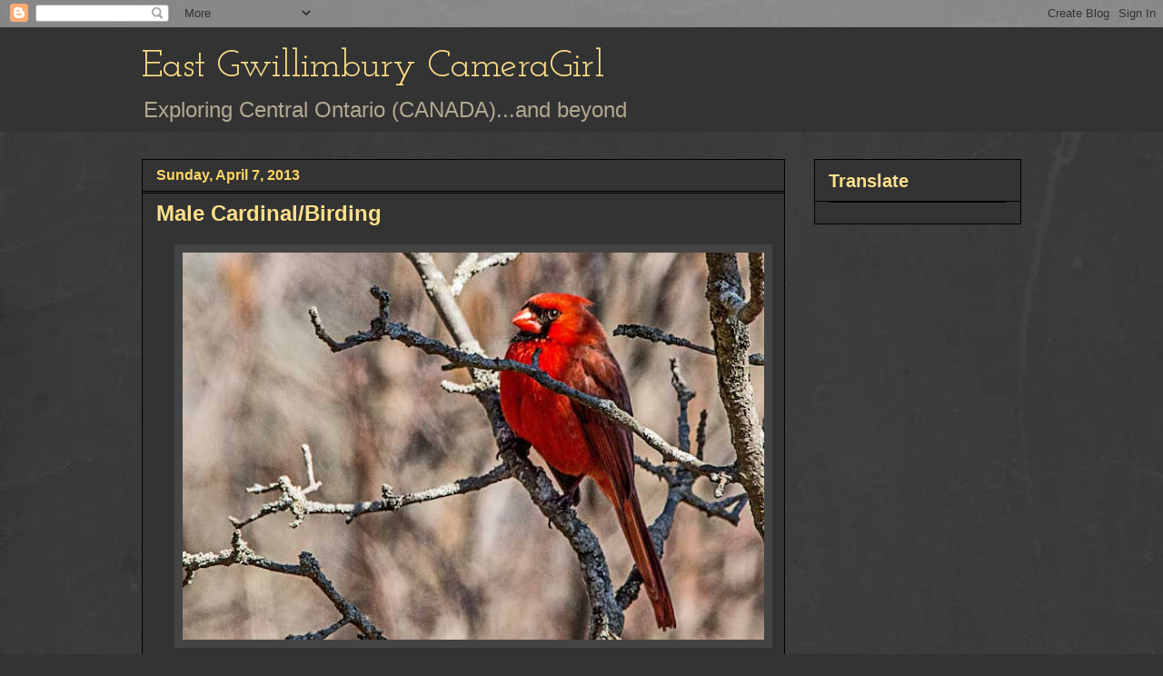

--- FILE ---
content_type: text/html; charset=UTF-8
request_url: https://eastgwillimburywow.blogspot.com/2013/04/male-cardinalbirding.html?showComment=1365339126448
body_size: 24837
content:
<!DOCTYPE html>
<html class='v2' dir='ltr' lang='en'>
<head>
<link href='https://www.blogger.com/static/v1/widgets/335934321-css_bundle_v2.css' rel='stylesheet' type='text/css'/>
<meta content='width=1100' name='viewport'/>
<meta content='text/html; charset=UTF-8' http-equiv='Content-Type'/>
<meta content='blogger' name='generator'/>
<link href='https://eastgwillimburywow.blogspot.com/favicon.ico' rel='icon' type='image/x-icon'/>
<link href='http://eastgwillimburywow.blogspot.com/2013/04/male-cardinalbirding.html' rel='canonical'/>
<link rel="alternate" type="application/atom+xml" title="East Gwillimbury CameraGirl - Atom" href="https://eastgwillimburywow.blogspot.com/feeds/posts/default" />
<link rel="alternate" type="application/rss+xml" title="East Gwillimbury CameraGirl - RSS" href="https://eastgwillimburywow.blogspot.com/feeds/posts/default?alt=rss" />
<link rel="service.post" type="application/atom+xml" title="East Gwillimbury CameraGirl - Atom" href="https://www.blogger.com/feeds/3946649652245671051/posts/default" />

<link rel="alternate" type="application/atom+xml" title="East Gwillimbury CameraGirl - Atom" href="https://eastgwillimburywow.blogspot.com/feeds/5149307844296591742/comments/default" />
<!--Can't find substitution for tag [blog.ieCssRetrofitLinks]-->
<link href='https://blogger.googleusercontent.com/img/b/R29vZ2xl/AVvXsEgdkmz7tj7GlxctDcnEqhRt4r3GGT2cfCwRIWTIcfgOOuiWTe_IFOLYezlL-aaLRpb35oKmtC_Cemv_jmKGRtcaMfWYBDnJbn7zk566KRJ_Xc4IIrk83_Hv9OU03gTzkIuxng8pNFt61QE/s640/7a.+malecadinal-side-view.jpg' rel='image_src'/>
<meta content='http://eastgwillimburywow.blogspot.com/2013/04/male-cardinalbirding.html' property='og:url'/>
<meta content='Male Cardinal/Birding' property='og:title'/>
<meta content='    Male northern cardinal (Cardinalis cardinalis)    quietly hiding in a leafless tree   But really, how can a bright red bird hide this ti...' property='og:description'/>
<meta content='https://blogger.googleusercontent.com/img/b/R29vZ2xl/AVvXsEgdkmz7tj7GlxctDcnEqhRt4r3GGT2cfCwRIWTIcfgOOuiWTe_IFOLYezlL-aaLRpb35oKmtC_Cemv_jmKGRtcaMfWYBDnJbn7zk566KRJ_Xc4IIrk83_Hv9OU03gTzkIuxng8pNFt61QE/w1200-h630-p-k-no-nu/7a.+malecadinal-side-view.jpg' property='og:image'/>
<title>East Gwillimbury CameraGirl: Male Cardinal/Birding</title>
<style type='text/css'>@font-face{font-family:'Josefin Slab';font-style:normal;font-weight:400;font-display:swap;src:url(//fonts.gstatic.com/s/josefinslab/v29/lW-swjwOK3Ps5GSJlNNkMalNpiZe_ldbOR4W71msR349KoKZAyOw3w.woff2)format('woff2');unicode-range:U+0000-00FF,U+0131,U+0152-0153,U+02BB-02BC,U+02C6,U+02DA,U+02DC,U+0304,U+0308,U+0329,U+2000-206F,U+20AC,U+2122,U+2191,U+2193,U+2212,U+2215,U+FEFF,U+FFFD;}</style>
<style id='page-skin-1' type='text/css'><!--
/*
-----------------------------------------------
Blogger Template Style
Name:     Awesome Inc.
Designer: Tina Chen
URL:      tinachen.org
----------------------------------------------- */
/* Content
----------------------------------------------- */
body {
font: normal normal 20px Verdana, Geneva, sans-serif;
color: #fff8e5;
background: #333333 url(//1.bp.blogspot.com/-hx2dG1kNTKk/TaPKzRVqnzI/AAAAAAAAH6s/B-QEg12IzEc/s0/grey-leather.jpg) repeat scroll top left;
}
html body .content-outer {
min-width: 0;
max-width: 100%;
width: 100%;
}
a:link {
text-decoration: none;
color: #888888;
}
a:visited {
text-decoration: none;
color: #b2a172;
}
a:hover {
text-decoration: underline;
color: #cccccc;
}
.body-fauxcolumn-outer .cap-top {
position: absolute;
z-index: 1;
height: 276px;
width: 100%;
background: transparent none repeat-x scroll top left;
_background-image: none;
}
/* Columns
----------------------------------------------- */
.content-inner {
padding: 0;
}
.header-inner .section {
margin: 0 16px;
}
.tabs-inner .section {
margin: 0 16px;
}
.main-inner {
padding-top: 30px;
}
.main-inner .column-center-inner,
.main-inner .column-left-inner,
.main-inner .column-right-inner {
padding: 0 5px;
}
*+html body .main-inner .column-center-inner {
margin-top: -30px;
}
#layout .main-inner .column-center-inner {
margin-top: 0;
}
/* Header
----------------------------------------------- */
.header-outer {
margin: 0 0 0 0;
background: #333333 none repeat scroll 0 0;
}
.Header h1 {
font: normal normal 42px Josefin Slab;
color: #ffe18b;
text-shadow: 0 0 -1px #000000;
}
.Header h1 a {
color: #ffe18b;
}
.Header .description {
font: normal normal 24px Verdana, Geneva, sans-serif;
color: #b2a992;
}
.header-inner .Header .titlewrapper,
.header-inner .Header .descriptionwrapper {
padding-left: 0;
padding-right: 0;
margin-bottom: 0;
}
.header-inner .Header .titlewrapper {
padding-top: 22px;
}
/* Tabs
----------------------------------------------- */
.tabs-outer {
overflow: hidden;
position: relative;
background: transparent none repeat scroll 0 0;
}
#layout .tabs-outer {
overflow: visible;
}
.tabs-cap-top, .tabs-cap-bottom {
position: absolute;
width: 100%;
border-top: 1px solid transparent;
}
.tabs-cap-bottom {
bottom: 0;
}
.tabs-inner .widget li a {
display: inline-block;
margin: 0;
padding: .6em 1.5em;
font: normal normal 16px Verdana, Geneva, sans-serif;
color: #cccccc;
border-top: 1px solid transparent;
border-bottom: 1px solid transparent;
border-left: 1px solid transparent;
height: 16px;
line-height: 16px;
}
.tabs-inner .widget li:last-child a {
border-right: 1px solid transparent;
}
.tabs-inner .widget li.selected a, .tabs-inner .widget li a:hover {
background: #fff2cc none repeat-x scroll 0 -100px;
color: #cccccc;
}
/* Headings
----------------------------------------------- */
h2 {
font: normal bold 20px Verdana, Geneva, sans-serif;
color: #ffe18b;
}
/* Widgets
----------------------------------------------- */
.main-inner .section {
margin: 0 27px;
padding: 0;
}
.main-inner .column-left-outer,
.main-inner .column-right-outer {
margin-top: 0;
}
#layout .main-inner .column-left-outer,
#layout .main-inner .column-right-outer {
margin-top: 0;
}
.main-inner .column-left-inner,
.main-inner .column-right-inner {
background: transparent none repeat 0 0;
-moz-box-shadow: 0 0 0 rgba(0, 0, 0, .2);
-webkit-box-shadow: 0 0 0 rgba(0, 0, 0, .2);
-goog-ms-box-shadow: 0 0 0 rgba(0, 0, 0, .2);
box-shadow: 0 0 0 rgba(0, 0, 0, .2);
-moz-border-radius: 0;
-webkit-border-radius: 0;
-goog-ms-border-radius: 0;
border-radius: 0;
}
#layout .main-inner .column-left-inner,
#layout .main-inner .column-right-inner {
margin-top: 0;
}
.sidebar .widget {
font: normal normal 20px Verdana, Geneva, sans-serif;
color: #ffd765;
}
.sidebar .widget a:link {
color: #fff2cc;
}
.sidebar .widget a:visited {
color: #b2a172;
}
.sidebar .widget a:hover {
color: #cccccc;
}
.sidebar .widget h2 {
text-shadow: 0 0 -1px #000000;
}
.main-inner .widget {
background-color: #333333;
border: 1px solid #000000;
padding: 0 15px 15px;
margin: 20px -16px;
-moz-box-shadow: 0 0 0 rgba(0, 0, 0, .2);
-webkit-box-shadow: 0 0 0 rgba(0, 0, 0, .2);
-goog-ms-box-shadow: 0 0 0 rgba(0, 0, 0, .2);
box-shadow: 0 0 0 rgba(0, 0, 0, .2);
-moz-border-radius: 0;
-webkit-border-radius: 0;
-goog-ms-border-radius: 0;
border-radius: 0;
}
.main-inner .widget h2 {
margin: 0 -15px;
padding: .6em 15px .5em;
border-bottom: 1px solid #000000;
}
.footer-inner .widget h2 {
padding: 0 0 .4em;
border-bottom: 1px solid #000000;
}
.main-inner .widget h2 + div, .footer-inner .widget h2 + div {
border-top: 1px solid #000000;
padding-top: 8px;
}
.main-inner .widget .widget-content {
margin: 0 -15px;
padding: 7px 15px 0;
}
.main-inner .widget ul, .main-inner .widget #ArchiveList ul.flat {
margin: -8px -15px 0;
padding: 0;
list-style: none;
}
.main-inner .widget #ArchiveList {
margin: -8px 0 0;
}
.main-inner .widget ul li, .main-inner .widget #ArchiveList ul.flat li {
padding: .5em 15px;
text-indent: 0;
color: #ffffff;
border-top: 1px solid #000000;
border-bottom: 1px solid #000000;
}
.main-inner .widget #ArchiveList ul li {
padding-top: .25em;
padding-bottom: .25em;
}
.main-inner .widget ul li:first-child, .main-inner .widget #ArchiveList ul.flat li:first-child {
border-top: none;
}
.main-inner .widget ul li:last-child, .main-inner .widget #ArchiveList ul.flat li:last-child {
border-bottom: none;
}
.post-body {
position: relative;
}
.main-inner .widget .post-body ul {
padding: 0 2.5em;
margin: .5em 0;
list-style: disc;
}
.main-inner .widget .post-body ul li {
padding: 0.25em 0;
margin-bottom: .25em;
color: #fff8e5;
border: none;
}
.footer-inner .widget ul {
padding: 0;
list-style: none;
}
.widget .zippy {
color: #ffffff;
}
/* Posts
----------------------------------------------- */
body .main-inner .Blog {
padding: 0;
margin-bottom: 1em;
background-color: transparent;
border: none;
-moz-box-shadow: 0 0 0 rgba(0, 0, 0, 0);
-webkit-box-shadow: 0 0 0 rgba(0, 0, 0, 0);
-goog-ms-box-shadow: 0 0 0 rgba(0, 0, 0, 0);
box-shadow: 0 0 0 rgba(0, 0, 0, 0);
}
.main-inner .section:last-child .Blog:last-child {
padding: 0;
margin-bottom: 1em;
}
.main-inner .widget h2.date-header {
margin: 0 -15px 1px;
padding: 0 0 0 0;
font: normal bold 16px Verdana, Geneva, sans-serif;
color: #ffd765;
background: transparent none no-repeat scroll top left;
border-top: 0 solid transparent;
border-bottom: 1px solid #000000;
-moz-border-radius-topleft: 0;
-moz-border-radius-topright: 0;
-webkit-border-top-left-radius: 0;
-webkit-border-top-right-radius: 0;
border-top-left-radius: 0;
border-top-right-radius: 0;
position: static;
bottom: 100%;
right: 15px;
text-shadow: 0 0 -1px #000000;
}
.main-inner .widget h2.date-header span {
font: normal bold 16px Verdana, Geneva, sans-serif;
display: block;
padding: .5em 15px;
border-left: 0 solid transparent;
border-right: 0 solid transparent;
}
.date-outer {
position: relative;
margin: 30px 0 20px;
padding: 0 15px;
background-color: #333333;
border: 1px solid #000000;
-moz-box-shadow: 0 0 0 rgba(0, 0, 0, .2);
-webkit-box-shadow: 0 0 0 rgba(0, 0, 0, .2);
-goog-ms-box-shadow: 0 0 0 rgba(0, 0, 0, .2);
box-shadow: 0 0 0 rgba(0, 0, 0, .2);
-moz-border-radius: 0;
-webkit-border-radius: 0;
-goog-ms-border-radius: 0;
border-radius: 0;
}
.date-outer:first-child {
margin-top: 0;
}
.date-outer:last-child {
margin-bottom: 20px;
-moz-border-radius-bottomleft: 0;
-moz-border-radius-bottomright: 0;
-webkit-border-bottom-left-radius: 0;
-webkit-border-bottom-right-radius: 0;
-goog-ms-border-bottom-left-radius: 0;
-goog-ms-border-bottom-right-radius: 0;
border-bottom-left-radius: 0;
border-bottom-right-radius: 0;
}
.date-posts {
margin: 0 -15px;
padding: 0 15px;
clear: both;
}
.post-outer, .inline-ad {
border-top: 1px solid #000000;
margin: 0 -15px;
padding: 15px 15px;
}
.post-outer {
padding-bottom: 10px;
}
.post-outer:first-child {
padding-top: 0;
border-top: none;
}
.post-outer:last-child, .inline-ad:last-child {
border-bottom: none;
}
.post-body {
position: relative;
}
.post-body img {
padding: 8px;
background: #444444;
border: 1px solid transparent;
-moz-box-shadow: 0 0 0 rgba(0, 0, 0, .2);
-webkit-box-shadow: 0 0 0 rgba(0, 0, 0, .2);
box-shadow: 0 0 0 rgba(0, 0, 0, .2);
-moz-border-radius: 0;
-webkit-border-radius: 0;
border-radius: 0;
}
h3.post-title, h4 {
font: normal bold 24px Verdana, Geneva, sans-serif;
color: #ffe18b;
}
h3.post-title a {
font: normal bold 24px Verdana, Geneva, sans-serif;
color: #ffe18b;
}
h3.post-title a:hover {
color: #cccccc;
text-decoration: underline;
}
.post-header {
margin: 0 0 1em;
}
.post-body {
line-height: 1.4;
}
.post-outer h2 {
color: #fff8e5;
}
.post-footer {
margin: 1.5em 0 0;
}
#blog-pager {
padding: 15px;
font-size: 120%;
background-color: #333333;
border: 1px solid #000000;
-moz-box-shadow: 0 0 0 rgba(0, 0, 0, .2);
-webkit-box-shadow: 0 0 0 rgba(0, 0, 0, .2);
-goog-ms-box-shadow: 0 0 0 rgba(0, 0, 0, .2);
box-shadow: 0 0 0 rgba(0, 0, 0, .2);
-moz-border-radius: 0;
-webkit-border-radius: 0;
-goog-ms-border-radius: 0;
border-radius: 0;
-moz-border-radius-topleft: 0;
-moz-border-radius-topright: 0;
-webkit-border-top-left-radius: 0;
-webkit-border-top-right-radius: 0;
-goog-ms-border-top-left-radius: 0;
-goog-ms-border-top-right-radius: 0;
border-top-left-radius: 0;
border-top-right-radius-topright: 0;
margin-top: 1em;
}
.blog-feeds, .post-feeds {
margin: 1em 0;
text-align: center;
color: #fff8e5;
}
.blog-feeds a, .post-feeds a {
color: #888888;
}
.blog-feeds a:visited, .post-feeds a:visited {
color: #b2a172;
}
.blog-feeds a:hover, .post-feeds a:hover {
color: #cccccc;
}
.post-outer .comments {
margin-top: 2em;
}
/* Comments
----------------------------------------------- */
.comments .comments-content .icon.blog-author {
background-repeat: no-repeat;
background-image: url([data-uri]);
}
.comments .comments-content .loadmore a {
border-top: 1px solid transparent;
border-bottom: 1px solid transparent;
}
.comments .continue {
border-top: 2px solid transparent;
}
/* Footer
----------------------------------------------- */
.footer-outer {
margin: -0 0 -1px;
padding: 0 0 0;
color: #fff8e5;
overflow: hidden;
}
.footer-fauxborder-left {
border-top: 1px solid #000000;
background: #333333 none repeat scroll 0 0;
-moz-box-shadow: 0 0 0 rgba(0, 0, 0, .2);
-webkit-box-shadow: 0 0 0 rgba(0, 0, 0, .2);
-goog-ms-box-shadow: 0 0 0 rgba(0, 0, 0, .2);
box-shadow: 0 0 0 rgba(0, 0, 0, .2);
margin: 0 -0;
}
/* Mobile
----------------------------------------------- */
body.mobile {
background-size: auto;
}
.mobile .body-fauxcolumn-outer {
background: transparent none repeat scroll top left;
}
*+html body.mobile .main-inner .column-center-inner {
margin-top: 0;
}
.mobile .main-inner .widget {
padding: 0 0 15px;
}
.mobile .main-inner .widget h2 + div,
.mobile .footer-inner .widget h2 + div {
border-top: none;
padding-top: 0;
}
.mobile .footer-inner .widget h2 {
padding: 0.5em 0;
border-bottom: none;
}
.mobile .main-inner .widget .widget-content {
margin: 0;
padding: 7px 0 0;
}
.mobile .main-inner .widget ul,
.mobile .main-inner .widget #ArchiveList ul.flat {
margin: 0 -15px 0;
}
.mobile .main-inner .widget h2.date-header {
right: 0;
}
.mobile .date-header span {
padding: 0.4em 0;
}
.mobile .date-outer:first-child {
margin-bottom: 0;
border: 1px solid #000000;
-moz-border-radius-topleft: 0;
-moz-border-radius-topright: 0;
-webkit-border-top-left-radius: 0;
-webkit-border-top-right-radius: 0;
-goog-ms-border-top-left-radius: 0;
-goog-ms-border-top-right-radius: 0;
border-top-left-radius: 0;
border-top-right-radius: 0;
}
.mobile .date-outer {
border-color: #000000;
border-width: 0 1px 1px;
}
.mobile .date-outer:last-child {
margin-bottom: 0;
}
.mobile .main-inner {
padding: 0;
}
.mobile .header-inner .section {
margin: 0;
}
.mobile .post-outer, .mobile .inline-ad {
padding: 5px 0;
}
.mobile .tabs-inner .section {
margin: 0 10px;
}
.mobile .main-inner .widget h2 {
margin: 0;
padding: 0;
}
.mobile .main-inner .widget h2.date-header span {
padding: 0;
}
.mobile .main-inner .widget .widget-content {
margin: 0;
padding: 7px 0 0;
}
.mobile #blog-pager {
border: 1px solid transparent;
background: #333333 none repeat scroll 0 0;
}
.mobile .main-inner .column-left-inner,
.mobile .main-inner .column-right-inner {
background: transparent none repeat 0 0;
-moz-box-shadow: none;
-webkit-box-shadow: none;
-goog-ms-box-shadow: none;
box-shadow: none;
}
.mobile .date-posts {
margin: 0;
padding: 0;
}
.mobile .footer-fauxborder-left {
margin: 0;
border-top: inherit;
}
.mobile .main-inner .section:last-child .Blog:last-child {
margin-bottom: 0;
}
.mobile-index-contents {
color: #fff8e5;
}
.mobile .mobile-link-button {
background: #888888 none repeat scroll 0 0;
}
.mobile-link-button a:link, .mobile-link-button a:visited {
color: #ffffff;
}
.mobile .tabs-inner .PageList .widget-content {
background: transparent;
border-top: 1px solid;
border-color: transparent;
color: #cccccc;
}
.mobile .tabs-inner .PageList .widget-content .pagelist-arrow {
border-left: 1px solid transparent;
}

--></style>
<style id='template-skin-1' type='text/css'><!--
body {
min-width: 1000px;
}
.content-outer, .content-fauxcolumn-outer, .region-inner {
min-width: 1000px;
max-width: 1000px;
_width: 1000px;
}
.main-inner .columns {
padding-left: 0px;
padding-right: 260px;
}
.main-inner .fauxcolumn-center-outer {
left: 0px;
right: 260px;
/* IE6 does not respect left and right together */
_width: expression(this.parentNode.offsetWidth -
parseInt("0px") -
parseInt("260px") + 'px');
}
.main-inner .fauxcolumn-left-outer {
width: 0px;
}
.main-inner .fauxcolumn-right-outer {
width: 260px;
}
.main-inner .column-left-outer {
width: 0px;
right: 100%;
margin-left: -0px;
}
.main-inner .column-right-outer {
width: 260px;
margin-right: -260px;
}
#layout {
min-width: 0;
}
#layout .content-outer {
min-width: 0;
width: 800px;
}
#layout .region-inner {
min-width: 0;
width: auto;
}
body#layout div.add_widget {
padding: 8px;
}
body#layout div.add_widget a {
margin-left: 32px;
}
--></style>
<style>
    body {background-image:url(\/\/1.bp.blogspot.com\/-hx2dG1kNTKk\/TaPKzRVqnzI\/AAAAAAAAH6s\/B-QEg12IzEc\/s0\/grey-leather.jpg);}
    
@media (max-width: 200px) { body {background-image:url(\/\/1.bp.blogspot.com\/-hx2dG1kNTKk\/TaPKzRVqnzI\/AAAAAAAAH6s\/B-QEg12IzEc\/w200\/grey-leather.jpg);}}
@media (max-width: 400px) and (min-width: 201px) { body {background-image:url(\/\/1.bp.blogspot.com\/-hx2dG1kNTKk\/TaPKzRVqnzI\/AAAAAAAAH6s\/B-QEg12IzEc\/w400\/grey-leather.jpg);}}
@media (max-width: 800px) and (min-width: 401px) { body {background-image:url(\/\/1.bp.blogspot.com\/-hx2dG1kNTKk\/TaPKzRVqnzI\/AAAAAAAAH6s\/B-QEg12IzEc\/w800\/grey-leather.jpg);}}
@media (max-width: 1200px) and (min-width: 801px) { body {background-image:url(\/\/1.bp.blogspot.com\/-hx2dG1kNTKk\/TaPKzRVqnzI\/AAAAAAAAH6s\/B-QEg12IzEc\/w1200\/grey-leather.jpg);}}
/* Last tag covers anything over one higher than the previous max-size cap. */
@media (min-width: 1201px) { body {background-image:url(\/\/1.bp.blogspot.com\/-hx2dG1kNTKk\/TaPKzRVqnzI\/AAAAAAAAH6s\/B-QEg12IzEc\/w1600\/grey-leather.jpg);}}
  </style>
<link href='https://www.blogger.com/dyn-css/authorization.css?targetBlogID=3946649652245671051&amp;zx=b124ccdd-4643-4414-97e2-98b322fdddf4' media='none' onload='if(media!=&#39;all&#39;)media=&#39;all&#39;' rel='stylesheet'/><noscript><link href='https://www.blogger.com/dyn-css/authorization.css?targetBlogID=3946649652245671051&amp;zx=b124ccdd-4643-4414-97e2-98b322fdddf4' rel='stylesheet'/></noscript>
<meta name='google-adsense-platform-account' content='ca-host-pub-1556223355139109'/>
<meta name='google-adsense-platform-domain' content='blogspot.com'/>

</head>
<body class='loading variant-dark'>
<div class='navbar section' id='navbar' name='Navbar'><div class='widget Navbar' data-version='1' id='Navbar1'><script type="text/javascript">
    function setAttributeOnload(object, attribute, val) {
      if(window.addEventListener) {
        window.addEventListener('load',
          function(){ object[attribute] = val; }, false);
      } else {
        window.attachEvent('onload', function(){ object[attribute] = val; });
      }
    }
  </script>
<div id="navbar-iframe-container"></div>
<script type="text/javascript" src="https://apis.google.com/js/platform.js"></script>
<script type="text/javascript">
      gapi.load("gapi.iframes:gapi.iframes.style.bubble", function() {
        if (gapi.iframes && gapi.iframes.getContext) {
          gapi.iframes.getContext().openChild({
              url: 'https://www.blogger.com/navbar/3946649652245671051?po\x3d5149307844296591742\x26origin\x3dhttps://eastgwillimburywow.blogspot.com',
              where: document.getElementById("navbar-iframe-container"),
              id: "navbar-iframe"
          });
        }
      });
    </script><script type="text/javascript">
(function() {
var script = document.createElement('script');
script.type = 'text/javascript';
script.src = '//pagead2.googlesyndication.com/pagead/js/google_top_exp.js';
var head = document.getElementsByTagName('head')[0];
if (head) {
head.appendChild(script);
}})();
</script>
</div></div>
<div class='body-fauxcolumns'>
<div class='fauxcolumn-outer body-fauxcolumn-outer'>
<div class='cap-top'>
<div class='cap-left'></div>
<div class='cap-right'></div>
</div>
<div class='fauxborder-left'>
<div class='fauxborder-right'></div>
<div class='fauxcolumn-inner'>
</div>
</div>
<div class='cap-bottom'>
<div class='cap-left'></div>
<div class='cap-right'></div>
</div>
</div>
</div>
<div class='content'>
<div class='content-fauxcolumns'>
<div class='fauxcolumn-outer content-fauxcolumn-outer'>
<div class='cap-top'>
<div class='cap-left'></div>
<div class='cap-right'></div>
</div>
<div class='fauxborder-left'>
<div class='fauxborder-right'></div>
<div class='fauxcolumn-inner'>
</div>
</div>
<div class='cap-bottom'>
<div class='cap-left'></div>
<div class='cap-right'></div>
</div>
</div>
</div>
<div class='content-outer'>
<div class='content-cap-top cap-top'>
<div class='cap-left'></div>
<div class='cap-right'></div>
</div>
<div class='fauxborder-left content-fauxborder-left'>
<div class='fauxborder-right content-fauxborder-right'></div>
<div class='content-inner'>
<header>
<div class='header-outer'>
<div class='header-cap-top cap-top'>
<div class='cap-left'></div>
<div class='cap-right'></div>
</div>
<div class='fauxborder-left header-fauxborder-left'>
<div class='fauxborder-right header-fauxborder-right'></div>
<div class='region-inner header-inner'>
<div class='header section' id='header' name='Header'><div class='widget Header' data-version='1' id='Header1'>
<div id='header-inner'>
<div class='titlewrapper'>
<h1 class='title'>
<a href='https://eastgwillimburywow.blogspot.com/'>
East Gwillimbury CameraGirl
</a>
</h1>
</div>
<div class='descriptionwrapper'>
<p class='description'><span>Exploring Central Ontario (CANADA)...and beyond</span></p>
</div>
</div>
</div></div>
</div>
</div>
<div class='header-cap-bottom cap-bottom'>
<div class='cap-left'></div>
<div class='cap-right'></div>
</div>
</div>
</header>
<div class='tabs-outer'>
<div class='tabs-cap-top cap-top'>
<div class='cap-left'></div>
<div class='cap-right'></div>
</div>
<div class='fauxborder-left tabs-fauxborder-left'>
<div class='fauxborder-right tabs-fauxborder-right'></div>
<div class='region-inner tabs-inner'>
<div class='tabs no-items section' id='crosscol' name='Cross-Column'></div>
<div class='tabs no-items section' id='crosscol-overflow' name='Cross-Column 2'></div>
</div>
</div>
<div class='tabs-cap-bottom cap-bottom'>
<div class='cap-left'></div>
<div class='cap-right'></div>
</div>
</div>
<div class='main-outer'>
<div class='main-cap-top cap-top'>
<div class='cap-left'></div>
<div class='cap-right'></div>
</div>
<div class='fauxborder-left main-fauxborder-left'>
<div class='fauxborder-right main-fauxborder-right'></div>
<div class='region-inner main-inner'>
<div class='columns fauxcolumns'>
<div class='fauxcolumn-outer fauxcolumn-center-outer'>
<div class='cap-top'>
<div class='cap-left'></div>
<div class='cap-right'></div>
</div>
<div class='fauxborder-left'>
<div class='fauxborder-right'></div>
<div class='fauxcolumn-inner'>
</div>
</div>
<div class='cap-bottom'>
<div class='cap-left'></div>
<div class='cap-right'></div>
</div>
</div>
<div class='fauxcolumn-outer fauxcolumn-left-outer'>
<div class='cap-top'>
<div class='cap-left'></div>
<div class='cap-right'></div>
</div>
<div class='fauxborder-left'>
<div class='fauxborder-right'></div>
<div class='fauxcolumn-inner'>
</div>
</div>
<div class='cap-bottom'>
<div class='cap-left'></div>
<div class='cap-right'></div>
</div>
</div>
<div class='fauxcolumn-outer fauxcolumn-right-outer'>
<div class='cap-top'>
<div class='cap-left'></div>
<div class='cap-right'></div>
</div>
<div class='fauxborder-left'>
<div class='fauxborder-right'></div>
<div class='fauxcolumn-inner'>
</div>
</div>
<div class='cap-bottom'>
<div class='cap-left'></div>
<div class='cap-right'></div>
</div>
</div>
<!-- corrects IE6 width calculation -->
<div class='columns-inner'>
<div class='column-center-outer'>
<div class='column-center-inner'>
<div class='main section' id='main' name='Main'><div class='widget Blog' data-version='1' id='Blog1'>
<div class='blog-posts hfeed'>

          <div class="date-outer">
        
<h2 class='date-header'><span>Sunday, April 7, 2013</span></h2>

          <div class="date-posts">
        
<div class='post-outer'>
<div class='post hentry uncustomized-post-template' itemprop='blogPost' itemscope='itemscope' itemtype='http://schema.org/BlogPosting'>
<meta content='https://blogger.googleusercontent.com/img/b/R29vZ2xl/AVvXsEgdkmz7tj7GlxctDcnEqhRt4r3GGT2cfCwRIWTIcfgOOuiWTe_IFOLYezlL-aaLRpb35oKmtC_Cemv_jmKGRtcaMfWYBDnJbn7zk566KRJ_Xc4IIrk83_Hv9OU03gTzkIuxng8pNFt61QE/s640/7a.+malecadinal-side-view.jpg' itemprop='image_url'/>
<meta content='3946649652245671051' itemprop='blogId'/>
<meta content='5149307844296591742' itemprop='postId'/>
<a name='5149307844296591742'></a>
<h3 class='post-title entry-title' itemprop='name'>
Male Cardinal/Birding
</h3>
<div class='post-header'>
<div class='post-header-line-1'></div>
</div>
<div class='post-body entry-content' id='post-body-5149307844296591742' itemprop='description articleBody'>
<div class="separator" style="clear: both; text-align: center;">
<a href="https://blogger.googleusercontent.com/img/b/R29vZ2xl/AVvXsEgdkmz7tj7GlxctDcnEqhRt4r3GGT2cfCwRIWTIcfgOOuiWTe_IFOLYezlL-aaLRpb35oKmtC_Cemv_jmKGRtcaMfWYBDnJbn7zk566KRJ_Xc4IIrk83_Hv9OU03gTzkIuxng8pNFt61QE/s1600/7a.+malecadinal-side-view.jpg" imageanchor="1" style="margin-left: 1em; margin-right: 1em;"><img border="0" height="426" src="https://blogger.googleusercontent.com/img/b/R29vZ2xl/AVvXsEgdkmz7tj7GlxctDcnEqhRt4r3GGT2cfCwRIWTIcfgOOuiWTe_IFOLYezlL-aaLRpb35oKmtC_Cemv_jmKGRtcaMfWYBDnJbn7zk566KRJ_Xc4IIrk83_Hv9OU03gTzkIuxng8pNFt61QE/s640/7a.+malecadinal-side-view.jpg" width="640" /></a></div>
<div style="text-align: center;">
<i>&nbsp;Male northern cardinal (Cardinalis cardinalis)&nbsp;</i></div>
<div style="text-align: center;">
<i>quietly hiding in a leafless tree</i></div>
<br />
But really, how can a bright red bird hide this time of year? These guys don't wear drab even in winter.<br />
<br />
<div class="separator" style="clear: both; text-align: center;">
<a href="https://blogger.googleusercontent.com/img/b/R29vZ2xl/AVvXsEhPILFGDGnZ20xQhY9wg6VTz8C4JUOf-E6rqELXB1nbZOontoonvfAVUY3bhTbrJn5pVONPbtdJePXuIU6ebt3uj4iedCL-YWIcGfpeTAfXvO7_Aor42lOiAdKaN1nBCJVo9AD4W9UyTIY/s1600/7b.+Male-cardinal.jpg" imageanchor="1" style="margin-left: 1em; margin-right: 1em;"><img border="0" height="640" src="https://blogger.googleusercontent.com/img/b/R29vZ2xl/AVvXsEhPILFGDGnZ20xQhY9wg6VTz8C4JUOf-E6rqELXB1nbZOontoonvfAVUY3bhTbrJn5pVONPbtdJePXuIU6ebt3uj4iedCL-YWIcGfpeTAfXvO7_Aor42lOiAdKaN1nBCJVo9AD4W9UyTIY/s640/7b.+Male-cardinal.jpg" width="426" /></a></div>
<br />
<br />
I am linking with I'd Rather B Birdin'&nbsp;&nbsp;<span style="font-size: x-large;"><span style="color: #ea9999;"> <a href="http://id-rather-b-birdin.blogspot.de/">HERE.</a></span></span> 
<div style='clear: both;'></div>
</div>
<div class='post-footer'>
<div class='post-footer-line post-footer-line-1'>
<span class='post-author vcard'>
Posted by
<span class='fn' itemprop='author' itemscope='itemscope' itemtype='http://schema.org/Person'>
<meta content='https://www.blogger.com/profile/12803759124643467711' itemprop='url'/>
<a class='g-profile' href='https://www.blogger.com/profile/12803759124643467711' rel='author' title='author profile'>
<span itemprop='name'>EG CameraGirl</span>
</a>
</span>
</span>
<span class='post-timestamp'>
at
<meta content='http://eastgwillimburywow.blogspot.com/2013/04/male-cardinalbirding.html' itemprop='url'/>
<a class='timestamp-link' href='https://eastgwillimburywow.blogspot.com/2013/04/male-cardinalbirding.html' rel='bookmark' title='permanent link'><abbr class='published' itemprop='datePublished' title='2013-04-07T05:22:00-04:00'>5:22&#8239;AM</abbr></a>
</span>
<span class='post-comment-link'>
</span>
<span class='post-icons'>
<span class='item-control blog-admin pid-1578731587'>
<a href='https://www.blogger.com/post-edit.g?blogID=3946649652245671051&postID=5149307844296591742&from=pencil' title='Edit Post'>
<img alt='' class='icon-action' height='18' src='https://resources.blogblog.com/img/icon18_edit_allbkg.gif' width='18'/>
</a>
</span>
</span>
<div class='post-share-buttons goog-inline-block'>
</div>
</div>
<div class='post-footer-line post-footer-line-2'>
<span class='post-labels'>
Labels:
<a href='https://eastgwillimburywow.blogspot.com/search/label/Birding' rel='tag'>Birding</a>
</span>
</div>
<div class='post-footer-line post-footer-line-3'>
<span class='post-location'>
</span>
</div>
</div>
</div>
<div class='comments' id='comments'>
<a name='comments'></a>
<h4>43 comments:</h4>
<div id='Blog1_comments-block-wrapper'>
<dl class='avatar-comment-indent' id='comments-block'>
<dt class='comment-author ' id='c753504041979840079'>
<a name='c753504041979840079'></a>
<div class="avatar-image-container vcard"><span dir="ltr"><a href="https://www.blogger.com/profile/09956413632864588646" target="" rel="nofollow" onclick="" class="avatar-hovercard" id="av-753504041979840079-09956413632864588646"><img src="https://resources.blogblog.com/img/blank.gif" width="35" height="35" class="delayLoad" style="display: none;" longdesc="//blogger.googleusercontent.com/img/b/R29vZ2xl/AVvXsEgnAFVFk4YXI6t53gszzRIsioCZU_VgIxo8YnJUDUSFOXXmuHhsd0CXxJdAlbfc6hTsymVRUtCALPEXqtdiPBtgNe9zEJ4pJGMB_XkpX-4DECoZsdyLEuMUKOFib0jq9IE/s45-c/*" alt="" title="Joyful">

<noscript><img src="//blogger.googleusercontent.com/img/b/R29vZ2xl/AVvXsEgnAFVFk4YXI6t53gszzRIsioCZU_VgIxo8YnJUDUSFOXXmuHhsd0CXxJdAlbfc6hTsymVRUtCALPEXqtdiPBtgNe9zEJ4pJGMB_XkpX-4DECoZsdyLEuMUKOFib0jq9IE/s45-c/*" width="35" height="35" class="photo" alt=""></noscript></a></span></div>
<a href='https://www.blogger.com/profile/09956413632864588646' rel='nofollow'>Joyful</a>
said...
</dt>
<dd class='comment-body' id='Blog1_cmt-753504041979840079'>
<p>
Such a beautiful red!
</p>
</dd>
<dd class='comment-footer'>
<span class='comment-timestamp'>
<a href='https://eastgwillimburywow.blogspot.com/2013/04/male-cardinalbirding.html?showComment=1365329196597#c753504041979840079' title='comment permalink'>
April 7, 2013 at 6:06&#8239;AM
</a>
<span class='item-control blog-admin pid-280540096'>
<a class='comment-delete' href='https://www.blogger.com/comment/delete/3946649652245671051/753504041979840079' title='Delete Comment'>
<img src='https://resources.blogblog.com/img/icon_delete13.gif'/>
</a>
</span>
</span>
</dd>
<dt class='comment-author ' id='c8336522669965920080'>
<a name='c8336522669965920080'></a>
<div class="avatar-image-container vcard"><span dir="ltr"><a href="https://www.blogger.com/profile/08408980791673021797" target="" rel="nofollow" onclick="" class="avatar-hovercard" id="av-8336522669965920080-08408980791673021797"><img src="https://resources.blogblog.com/img/blank.gif" width="35" height="35" class="delayLoad" style="display: none;" longdesc="//blogger.googleusercontent.com/img/b/R29vZ2xl/AVvXsEgdsAHozNpuxK_rISDyCu3T1w2Fvl01P2893EvmGUCGroBIdLddCM9CoFDKSXxs92xoPc97fxStcofl8ocSRliEnZNuSzMaYP9Twsi7XGYEDwrmK_DEYvfD-y3H3DcUKw/s45-c/091011-Andy-001a.JPG" alt="" title="Andy">

<noscript><img src="//blogger.googleusercontent.com/img/b/R29vZ2xl/AVvXsEgdsAHozNpuxK_rISDyCu3T1w2Fvl01P2893EvmGUCGroBIdLddCM9CoFDKSXxs92xoPc97fxStcofl8ocSRliEnZNuSzMaYP9Twsi7XGYEDwrmK_DEYvfD-y3H3DcUKw/s45-c/091011-Andy-001a.JPG" width="35" height="35" class="photo" alt=""></noscript></a></span></div>
<a href='https://www.blogger.com/profile/08408980791673021797' rel='nofollow'>Andy</a>
said...
</dt>
<dd class='comment-body' id='Blog1_cmt-8336522669965920080'>
<p>
Really and truly one of the more beautiful birds found in Canada. Even the female who is not as brilliant still looks beautiful.
</p>
</dd>
<dd class='comment-footer'>
<span class='comment-timestamp'>
<a href='https://eastgwillimburywow.blogspot.com/2013/04/male-cardinalbirding.html?showComment=1365329776105#c8336522669965920080' title='comment permalink'>
April 7, 2013 at 6:16&#8239;AM
</a>
<span class='item-control blog-admin pid-582994000'>
<a class='comment-delete' href='https://www.blogger.com/comment/delete/3946649652245671051/8336522669965920080' title='Delete Comment'>
<img src='https://resources.blogblog.com/img/icon_delete13.gif'/>
</a>
</span>
</span>
</dd>
<dt class='comment-author ' id='c7296543094445448001'>
<a name='c7296543094445448001'></a>
<div class="avatar-image-container vcard"><span dir="ltr"><a href="https://www.blogger.com/profile/15697820311332653232" target="" rel="nofollow" onclick="" class="avatar-hovercard" id="av-7296543094445448001-15697820311332653232"><img src="https://resources.blogblog.com/img/blank.gif" width="35" height="35" class="delayLoad" style="display: none;" longdesc="//blogger.googleusercontent.com/img/b/R29vZ2xl/AVvXsEilZHDvy8xT5b7K1V661s_rk4awz2wJoyURTH_zC2EuiRKDAvrNS1oRIHmGfMIeYjFOSJt9I1Q1c2tNvyBMqpCq8UsrMyQPVWmgE7dIyUwk5skSLxrCXpRSM0QzQlpSTXc/s45-c/2010.09.04.portland-1031-crop.jpg" alt="" title="Gail Dixon">

<noscript><img src="//blogger.googleusercontent.com/img/b/R29vZ2xl/AVvXsEilZHDvy8xT5b7K1V661s_rk4awz2wJoyURTH_zC2EuiRKDAvrNS1oRIHmGfMIeYjFOSJt9I1Q1c2tNvyBMqpCq8UsrMyQPVWmgE7dIyUwk5skSLxrCXpRSM0QzQlpSTXc/s45-c/2010.09.04.portland-1031-crop.jpg" width="35" height="35" class="photo" alt=""></noscript></a></span></div>
<a href='https://www.blogger.com/profile/15697820311332653232' rel='nofollow'>Gail Dixon</a>
said...
</dt>
<dd class='comment-body' id='Blog1_cmt-7296543094445448001'>
<p>
I am going to miss how great their red feathers stand out against the browns and grays of winter. They do make for a striking photo. This is beautiful. 
</p>
</dd>
<dd class='comment-footer'>
<span class='comment-timestamp'>
<a href='https://eastgwillimburywow.blogspot.com/2013/04/male-cardinalbirding.html?showComment=1365331905790#c7296543094445448001' title='comment permalink'>
April 7, 2013 at 6:51&#8239;AM
</a>
<span class='item-control blog-admin pid-334831320'>
<a class='comment-delete' href='https://www.blogger.com/comment/delete/3946649652245671051/7296543094445448001' title='Delete Comment'>
<img src='https://resources.blogblog.com/img/icon_delete13.gif'/>
</a>
</span>
</span>
</dd>
<dt class='comment-author ' id='c3449229398634361107'>
<a name='c3449229398634361107'></a>
<div class="avatar-image-container avatar-stock"><span dir="ltr"><a href="https://www.blogger.com/profile/15305748075301453010" target="" rel="nofollow" onclick="" class="avatar-hovercard" id="av-3449229398634361107-15305748075301453010"><img src="//www.blogger.com/img/blogger_logo_round_35.png" width="35" height="35" alt="" title="Lowell">

</a></span></div>
<a href='https://www.blogger.com/profile/15305748075301453010' rel='nofollow'>Lowell</a>
said...
</dt>
<dd class='comment-body' id='Blog1_cmt-3449229398634361107'>
<p>
Another A plus for you.  We have a cardinal family in the trees and bushes by our house but I&#39;ll be darned if I can get a decent photo of either one!
</p>
</dd>
<dd class='comment-footer'>
<span class='comment-timestamp'>
<a href='https://eastgwillimburywow.blogspot.com/2013/04/male-cardinalbirding.html?showComment=1365332258303#c3449229398634361107' title='comment permalink'>
April 7, 2013 at 6:57&#8239;AM
</a>
<span class='item-control blog-admin pid-1836559369'>
<a class='comment-delete' href='https://www.blogger.com/comment/delete/3946649652245671051/3449229398634361107' title='Delete Comment'>
<img src='https://resources.blogblog.com/img/icon_delete13.gif'/>
</a>
</span>
</span>
</dd>
<dt class='comment-author ' id='c6022096756841307888'>
<a name='c6022096756841307888'></a>
<div class="avatar-image-container vcard"><span dir="ltr"><a href="https://www.blogger.com/profile/08706670738884178087" target="" rel="nofollow" onclick="" class="avatar-hovercard" id="av-6022096756841307888-08706670738884178087"><img src="https://resources.blogblog.com/img/blank.gif" width="35" height="35" class="delayLoad" style="display: none;" longdesc="//blogger.googleusercontent.com/img/b/R29vZ2xl/AVvXsEhsf9rFQmO_aC2eOAfo0Bjw7K29cftR-7m6Kp8h599bRFxzfsXB52m-w_AqEJVdBkmfYhfHKNExA_GygGQuaA3NB1OcypTzW-XpQwXNilEktWvv2uw94j51hDtU5idag38/s45-c/DSCN0673.bmp" alt="" title="Giga">

<noscript><img src="//blogger.googleusercontent.com/img/b/R29vZ2xl/AVvXsEhsf9rFQmO_aC2eOAfo0Bjw7K29cftR-7m6Kp8h599bRFxzfsXB52m-w_AqEJVdBkmfYhfHKNExA_GygGQuaA3NB1OcypTzW-XpQwXNilEktWvv2uw94j51hDtU5idag38/s45-c/DSCN0673.bmp" width="35" height="35" class="photo" alt=""></noscript></a></span></div>
<a href='https://www.blogger.com/profile/08706670738884178087' rel='nofollow'>Giga</a>
said...
</dt>
<dd class='comment-body' id='Blog1_cmt-6022096756841307888'>
<p>
Uwielbiam te ptaki za ich kolor piór. Śliczne zdjęcia. Pozdrawiam.<br />I love these birds for their feathers color. Beautiful pictures. Yours.
</p>
</dd>
<dd class='comment-footer'>
<span class='comment-timestamp'>
<a href='https://eastgwillimburywow.blogspot.com/2013/04/male-cardinalbirding.html?showComment=1365335375872#c6022096756841307888' title='comment permalink'>
April 7, 2013 at 7:49&#8239;AM
</a>
<span class='item-control blog-admin pid-1516771678'>
<a class='comment-delete' href='https://www.blogger.com/comment/delete/3946649652245671051/6022096756841307888' title='Delete Comment'>
<img src='https://resources.blogblog.com/img/icon_delete13.gif'/>
</a>
</span>
</span>
</dd>
<dt class='comment-author ' id='c3831714575203548480'>
<a name='c3831714575203548480'></a>
<div class="avatar-image-container vcard"><span dir="ltr"><a href="https://www.blogger.com/profile/02729819462354019534" target="" rel="nofollow" onclick="" class="avatar-hovercard" id="av-3831714575203548480-02729819462354019534"><img src="https://resources.blogblog.com/img/blank.gif" width="35" height="35" class="delayLoad" style="display: none;" longdesc="//blogger.googleusercontent.com/img/b/R29vZ2xl/AVvXsEjlakufHWnbToXtubvwLWx7rZaXD8jIh6SQaGgDJdfMeaG-ztlHbfx0y9mwjAwtdqkYn1I_UtFvB3CPJI7tsQFcCKdxW-kzaTLX3ojIPhgbkBvfAV-O4GxXy-k5_h2_PQ/s45-c/HAL_4399.JPG" alt="" title="Halcyon">

<noscript><img src="//blogger.googleusercontent.com/img/b/R29vZ2xl/AVvXsEjlakufHWnbToXtubvwLWx7rZaXD8jIh6SQaGgDJdfMeaG-ztlHbfx0y9mwjAwtdqkYn1I_UtFvB3CPJI7tsQFcCKdxW-kzaTLX3ojIPhgbkBvfAV-O4GxXy-k5_h2_PQ/s45-c/HAL_4399.JPG" width="35" height="35" class="photo" alt=""></noscript></a></span></div>
<a href='https://www.blogger.com/profile/02729819462354019534' rel='nofollow'>Halcyon</a>
said...
</dt>
<dd class='comment-body' id='Blog1_cmt-3831714575203548480'>
<p>
He&#39;s a real standout. Great shots!
</p>
</dd>
<dd class='comment-footer'>
<span class='comment-timestamp'>
<a href='https://eastgwillimburywow.blogspot.com/2013/04/male-cardinalbirding.html?showComment=1365335690975#c3831714575203548480' title='comment permalink'>
April 7, 2013 at 7:54&#8239;AM
</a>
<span class='item-control blog-admin pid-806736926'>
<a class='comment-delete' href='https://www.blogger.com/comment/delete/3946649652245671051/3831714575203548480' title='Delete Comment'>
<img src='https://resources.blogblog.com/img/icon_delete13.gif'/>
</a>
</span>
</span>
</dd>
<dt class='comment-author ' id='c2643514157600031158'>
<a name='c2643514157600031158'></a>
<div class="avatar-image-container vcard"><span dir="ltr"><a href="https://www.blogger.com/profile/09223040482420514208" target="" rel="nofollow" onclick="" class="avatar-hovercard" id="av-2643514157600031158-09223040482420514208"><img src="https://resources.blogblog.com/img/blank.gif" width="35" height="35" class="delayLoad" style="display: none;" longdesc="//blogger.googleusercontent.com/img/b/R29vZ2xl/AVvXsEjOHp1f8HIWFzPu154Ljt_QBiAxbUKAJn0AokQoUk8FEm6JQzWtN818nQstz8Jggdr4XzFyyciP4O8D0yvh8LNXujwLus3MezcyBS5FD39aSXeUSwyG2TlGq-GP_sOscg/s45-c/fullsizeoutput_14ed.jpeg" alt="" title="Kate">

<noscript><img src="//blogger.googleusercontent.com/img/b/R29vZ2xl/AVvXsEjOHp1f8HIWFzPu154Ljt_QBiAxbUKAJn0AokQoUk8FEm6JQzWtN818nQstz8Jggdr4XzFyyciP4O8D0yvh8LNXujwLus3MezcyBS5FD39aSXeUSwyG2TlGq-GP_sOscg/s45-c/fullsizeoutput_14ed.jpeg" width="35" height="35" class="photo" alt=""></noscript></a></span></div>
<a href='https://www.blogger.com/profile/09223040482420514208' rel='nofollow'>Kate</a>
said...
</dt>
<dd class='comment-body' id='Blog1_cmt-2643514157600031158'>
<p>
This may be a repeat...I love these photos because they are so bright and clear. We have cardinals that regularly visit our yard and they delight me.  Our son Karl claims them as his own.
</p>
</dd>
<dd class='comment-footer'>
<span class='comment-timestamp'>
<a href='https://eastgwillimburywow.blogspot.com/2013/04/male-cardinalbirding.html?showComment=1365335722930#c2643514157600031158' title='comment permalink'>
April 7, 2013 at 7:55&#8239;AM
</a>
<span class='item-control blog-admin pid-303724823'>
<a class='comment-delete' href='https://www.blogger.com/comment/delete/3946649652245671051/2643514157600031158' title='Delete Comment'>
<img src='https://resources.blogblog.com/img/icon_delete13.gif'/>
</a>
</span>
</span>
</dd>
<dt class='comment-author ' id='c7533741746863949747'>
<a name='c7533741746863949747'></a>
<div class="avatar-image-container avatar-stock"><span dir="ltr"><a href="https://www.blogger.com/profile/01328368010048580769" target="" rel="nofollow" onclick="" class="avatar-hovercard" id="av-7533741746863949747-01328368010048580769"><img src="//www.blogger.com/img/blogger_logo_round_35.png" width="35" height="35" alt="" title="Unknown">

</a></span></div>
<a href='https://www.blogger.com/profile/01328368010048580769' rel='nofollow'>Unknown</a>
said...
</dt>
<dd class='comment-body' id='Blog1_cmt-7533741746863949747'>
<p>
Beautiful red!! Boom &amp; Gary of the Vermilon River, Canada.
</p>
</dd>
<dd class='comment-footer'>
<span class='comment-timestamp'>
<a href='https://eastgwillimburywow.blogspot.com/2013/04/male-cardinalbirding.html?showComment=1365336108973#c7533741746863949747' title='comment permalink'>
April 7, 2013 at 8:01&#8239;AM
</a>
<span class='item-control blog-admin pid-1901466605'>
<a class='comment-delete' href='https://www.blogger.com/comment/delete/3946649652245671051/7533741746863949747' title='Delete Comment'>
<img src='https://resources.blogblog.com/img/icon_delete13.gif'/>
</a>
</span>
</span>
</dd>
<dt class='comment-author ' id='c5351818099998611638'>
<a name='c5351818099998611638'></a>
<div class="avatar-image-container vcard"><span dir="ltr"><a href="https://www.blogger.com/profile/12303493764579879710" target="" rel="nofollow" onclick="" class="avatar-hovercard" id="av-5351818099998611638-12303493764579879710"><img src="https://resources.blogblog.com/img/blank.gif" width="35" height="35" class="delayLoad" style="display: none;" longdesc="//blogger.googleusercontent.com/img/b/R29vZ2xl/AVvXsEjWEk-eE7QiW2hPm1-jDVHQh7wOfVk-I-oQ3xFNORUV0QAWBvWJvaMLUDzZKkdISrbDvghan6KpjqLIwjM2VHxoOz2QYmAEI2vSFch7V8kVNqHmQkb1ubmjjZtaHnv7cQ/s45-c/IMG_6201_edit_800.jpg" alt="" title="Leora">

<noscript><img src="//blogger.googleusercontent.com/img/b/R29vZ2xl/AVvXsEjWEk-eE7QiW2hPm1-jDVHQh7wOfVk-I-oQ3xFNORUV0QAWBvWJvaMLUDzZKkdISrbDvghan6KpjqLIwjM2VHxoOz2QYmAEI2vSFch7V8kVNqHmQkb1ubmjjZtaHnv7cQ/s45-c/IMG_6201_edit_800.jpg" width="35" height="35" class="photo" alt=""></noscript></a></span></div>
<a href='https://www.blogger.com/profile/12303493764579879710' rel='nofollow'>Leora</a>
said...
</dt>
<dd class='comment-body' id='Blog1_cmt-5351818099998611638'>
<p>
Such handsome, up close shots of the cardinal.  We have them as regular visitors now (and I suspect it is in part because every few days I do fill my bird feeder).
</p>
</dd>
<dd class='comment-footer'>
<span class='comment-timestamp'>
<a href='https://eastgwillimburywow.blogspot.com/2013/04/male-cardinalbirding.html?showComment=1365336518783#c5351818099998611638' title='comment permalink'>
April 7, 2013 at 8:08&#8239;AM
</a>
<span class='item-control blog-admin pid-92890904'>
<a class='comment-delete' href='https://www.blogger.com/comment/delete/3946649652245671051/5351818099998611638' title='Delete Comment'>
<img src='https://resources.blogblog.com/img/icon_delete13.gif'/>
</a>
</span>
</span>
</dd>
<dt class='comment-author ' id='c6424352801058286895'>
<a name='c6424352801058286895'></a>
<div class="avatar-image-container vcard"><span dir="ltr"><a href="https://www.blogger.com/profile/11599072820872836277" target="" rel="nofollow" onclick="" class="avatar-hovercard" id="av-6424352801058286895-11599072820872836277"><img src="https://resources.blogblog.com/img/blank.gif" width="35" height="35" class="delayLoad" style="display: none;" longdesc="//blogger.googleusercontent.com/img/b/R29vZ2xl/AVvXsEicQ7WPqUuB6Os_XtNYwh7I-RZi_p57hnUTxngtWX6OXlXMI0yRqLKt2yzvmLkafEAd_dNX-bIXqArggTvSp7W690ROrT5MHq8XLwoV3C2FLptVFPDcCQXX63Yq2_rgYQ/s45-c/*" alt="" title="HansHB">

<noscript><img src="//blogger.googleusercontent.com/img/b/R29vZ2xl/AVvXsEicQ7WPqUuB6Os_XtNYwh7I-RZi_p57hnUTxngtWX6OXlXMI0yRqLKt2yzvmLkafEAd_dNX-bIXqArggTvSp7W690ROrT5MHq8XLwoV3C2FLptVFPDcCQXX63Yq2_rgYQ/s45-c/*" width="35" height="35" class="photo" alt=""></noscript></a></span></div>
<a href='https://www.blogger.com/profile/11599072820872836277' rel='nofollow'>HansHB</a>
said...
</dt>
<dd class='comment-body' id='Blog1_cmt-6424352801058286895'>
<p>
Great post for the bird-theme!<br />Nice strong colour!<br />Well done!
</p>
</dd>
<dd class='comment-footer'>
<span class='comment-timestamp'>
<a href='https://eastgwillimburywow.blogspot.com/2013/04/male-cardinalbirding.html?showComment=1365338707842#c6424352801058286895' title='comment permalink'>
April 7, 2013 at 8:45&#8239;AM
</a>
<span class='item-control blog-admin pid-1559637378'>
<a class='comment-delete' href='https://www.blogger.com/comment/delete/3946649652245671051/6424352801058286895' title='Delete Comment'>
<img src='https://resources.blogblog.com/img/icon_delete13.gif'/>
</a>
</span>
</span>
</dd>
<dt class='comment-author ' id='c5557744999304716582'>
<a name='c5557744999304716582'></a>
<div class="avatar-image-container vcard"><span dir="ltr"><a href="https://www.blogger.com/profile/11805303710992562752" target="" rel="nofollow" onclick="" class="avatar-hovercard" id="av-5557744999304716582-11805303710992562752"><img src="https://resources.blogblog.com/img/blank.gif" width="35" height="35" class="delayLoad" style="display: none;" longdesc="//4.bp.blogspot.com/-oVXJMa8GRqE/Y-qX6qV12VI/AAAAAAAAUd8/R4falwj99ngriyJi63biiJO-I_HfJXaGgCK4BGAYYCw/s35/profile2.jpg" alt="" title="Anni ">

<noscript><img src="//4.bp.blogspot.com/-oVXJMa8GRqE/Y-qX6qV12VI/AAAAAAAAUd8/R4falwj99ngriyJi63biiJO-I_HfJXaGgCK4BGAYYCw/s35/profile2.jpg" width="35" height="35" class="photo" alt=""></noscript></a></span></div>
<a href='https://www.blogger.com/profile/11805303710992562752' rel='nofollow'>Anni </a>
said...
</dt>
<dd class='comment-body' id='Blog1_cmt-5557744999304716582'>
<p>
Oh my gosh....such brilliance and beauty.  You&#39;ve captured this cardinal so well.  I&#39;m in total awe.
</p>
</dd>
<dd class='comment-footer'>
<span class='comment-timestamp'>
<a href='https://eastgwillimburywow.blogspot.com/2013/04/male-cardinalbirding.html?showComment=1365338845285#c5557744999304716582' title='comment permalink'>
April 7, 2013 at 8:47&#8239;AM
</a>
<span class='item-control blog-admin pid-82502306'>
<a class='comment-delete' href='https://www.blogger.com/comment/delete/3946649652245671051/5557744999304716582' title='Delete Comment'>
<img src='https://resources.blogblog.com/img/icon_delete13.gif'/>
</a>
</span>
</span>
</dd>
<dt class='comment-author ' id='c421173174903476927'>
<a name='c421173174903476927'></a>
<div class="avatar-image-container vcard"><span dir="ltr"><a href="https://www.blogger.com/profile/01477043126617862702" target="" rel="nofollow" onclick="" class="avatar-hovercard" id="av-421173174903476927-01477043126617862702"><img src="https://resources.blogblog.com/img/blank.gif" width="35" height="35" class="delayLoad" style="display: none;" longdesc="//blogger.googleusercontent.com/img/b/R29vZ2xl/AVvXsEiMb6pvpZ-EjIEPhWJHTkP_jpym_QPwEM05uU8WZAGcsV6oHGZSFEGyXR2hIhkerCX-8TOI6vlsfgwrqqRZyPICFNcPPUe0Pv_LezNRMnAvz3x_hS8kh2_IjfP65OIf_ck/s45-c/Self+Portrait+2022b-Ourself+Behind+Ourself+Concealed+web.jpg" alt="" title="Driftwood and Pumpkin">

<noscript><img src="//blogger.googleusercontent.com/img/b/R29vZ2xl/AVvXsEiMb6pvpZ-EjIEPhWJHTkP_jpym_QPwEM05uU8WZAGcsV6oHGZSFEGyXR2hIhkerCX-8TOI6vlsfgwrqqRZyPICFNcPPUe0Pv_LezNRMnAvz3x_hS8kh2_IjfP65OIf_ck/s45-c/Self+Portrait+2022b-Ourself+Behind+Ourself+Concealed+web.jpg" width="35" height="35" class="photo" alt=""></noscript></a></span></div>
<a href='https://www.blogger.com/profile/01477043126617862702' rel='nofollow'>Driftwood and Pumpkin</a>
said...
</dt>
<dd class='comment-body' id='Blog1_cmt-421173174903476927'>
<p>
They certainly don&#39;t have a great place to hide.  I saw a huge spot of bright red yesterday while I was birding.  It was WAY up high in a very old, tall tree.  Zooming in with my 400mm I discovered it was the red breast of a robin.  LOL.  For some reason I never thought robins perched that high in trees.  I always see them on the ground or in the very least, in a moment of fear, on a low branch!
</p>
</dd>
<dd class='comment-footer'>
<span class='comment-timestamp'>
<a href='https://eastgwillimburywow.blogspot.com/2013/04/male-cardinalbirding.html?showComment=1365339126448#c421173174903476927' title='comment permalink'>
April 7, 2013 at 8:52&#8239;AM
</a>
<span class='item-control blog-admin pid-1368171494'>
<a class='comment-delete' href='https://www.blogger.com/comment/delete/3946649652245671051/421173174903476927' title='Delete Comment'>
<img src='https://resources.blogblog.com/img/icon_delete13.gif'/>
</a>
</span>
</span>
</dd>
<dt class='comment-author ' id='c4497354975104693015'>
<a name='c4497354975104693015'></a>
<div class="avatar-image-container vcard"><span dir="ltr"><a href="https://www.blogger.com/profile/06639649601385700411" target="" rel="nofollow" onclick="" class="avatar-hovercard" id="av-4497354975104693015-06639649601385700411"><img src="https://resources.blogblog.com/img/blank.gif" width="35" height="35" class="delayLoad" style="display: none;" longdesc="//blogger.googleusercontent.com/img/b/R29vZ2xl/AVvXsEijQHXmB7XuyoPIMPey2ASiwVHai1gv0A3xGTyK0_DdgskwP2_1H9QGZqj1lObU04ZlrhmLTlGLt6D4_3Bbdfp1jWSpfEENCKNvyRsRqyvTzaZbwwWJj1TL4RzD3WJ4w2E/s45-c/img023.jpg" alt="" title="Grandma Barb&amp;#39;s This and That">

<noscript><img src="//blogger.googleusercontent.com/img/b/R29vZ2xl/AVvXsEijQHXmB7XuyoPIMPey2ASiwVHai1gv0A3xGTyK0_DdgskwP2_1H9QGZqj1lObU04ZlrhmLTlGLt6D4_3Bbdfp1jWSpfEENCKNvyRsRqyvTzaZbwwWJj1TL4RzD3WJ4w2E/s45-c/img023.jpg" width="35" height="35" class="photo" alt=""></noscript></a></span></div>
<a href='https://www.blogger.com/profile/06639649601385700411' rel='nofollow'>Grandma Barb&#39;s This and That</a>
said...
</dt>
<dd class='comment-body' id='Blog1_cmt-4497354975104693015'>
<p>
He really does stand out against the bare branches.  Beautiful!
</p>
</dd>
<dd class='comment-footer'>
<span class='comment-timestamp'>
<a href='https://eastgwillimburywow.blogspot.com/2013/04/male-cardinalbirding.html?showComment=1365339281640#c4497354975104693015' title='comment permalink'>
April 7, 2013 at 8:54&#8239;AM
</a>
<span class='item-control blog-admin pid-793225280'>
<a class='comment-delete' href='https://www.blogger.com/comment/delete/3946649652245671051/4497354975104693015' title='Delete Comment'>
<img src='https://resources.blogblog.com/img/icon_delete13.gif'/>
</a>
</span>
</span>
</dd>
<dt class='comment-author ' id='c7574097299141041393'>
<a name='c7574097299141041393'></a>
<div class="avatar-image-container vcard"><span dir="ltr"><a href="https://www.blogger.com/profile/05029439906543077861" target="" rel="nofollow" onclick="" class="avatar-hovercard" id="av-7574097299141041393-05029439906543077861"><img src="https://resources.blogblog.com/img/blank.gif" width="35" height="35" class="delayLoad" style="display: none;" longdesc="//1.bp.blogspot.com/-slRl3ZgewOw/ZAdmS0yUwEI/AAAAAAAAM7M/b1t_XNIbq-UHYQEjJArDAWF3nVpxs8NIACK4BGAYYCw/s35/IMG_5116.JPG" alt="" title="Buttons Thoughts">

<noscript><img src="//1.bp.blogspot.com/-slRl3ZgewOw/ZAdmS0yUwEI/AAAAAAAAM7M/b1t_XNIbq-UHYQEjJArDAWF3nVpxs8NIACK4BGAYYCw/s35/IMG_5116.JPG" width="35" height="35" class="photo" alt=""></noscript></a></span></div>
<a href='https://www.blogger.com/profile/05029439906543077861' rel='nofollow'>Buttons Thoughts</a>
said...
</dt>
<dd class='comment-body' id='Blog1_cmt-7574097299141041393'>
<p>
I love cardinals the red is so beautiful. Great shots. B
</p>
</dd>
<dd class='comment-footer'>
<span class='comment-timestamp'>
<a href='https://eastgwillimburywow.blogspot.com/2013/04/male-cardinalbirding.html?showComment=1365339637181#c7574097299141041393' title='comment permalink'>
April 7, 2013 at 9:00&#8239;AM
</a>
<span class='item-control blog-admin pid-1119788659'>
<a class='comment-delete' href='https://www.blogger.com/comment/delete/3946649652245671051/7574097299141041393' title='Delete Comment'>
<img src='https://resources.blogblog.com/img/icon_delete13.gif'/>
</a>
</span>
</span>
</dd>
<dt class='comment-author ' id='c1573904902270331687'>
<a name='c1573904902270331687'></a>
<div class="avatar-image-container vcard"><span dir="ltr"><a href="https://www.blogger.com/profile/05259681360456905055" target="" rel="nofollow" onclick="" class="avatar-hovercard" id="av-1573904902270331687-05259681360456905055"><img src="https://resources.blogblog.com/img/blank.gif" width="35" height="35" class="delayLoad" style="display: none;" longdesc="//1.bp.blogspot.com/-PZUL13SLh3g/Z8iCHQ4p3NI/AAAAAAAFVw4/YQLrugtdj1krb4uPev1gPrB-L4S-OsD0gCK4BGAYYCw/s35/IMG_3217%252520%25281%2529.jpeg" alt="" title="Jenn Jilks">

<noscript><img src="//1.bp.blogspot.com/-PZUL13SLh3g/Z8iCHQ4p3NI/AAAAAAAFVw4/YQLrugtdj1krb4uPev1gPrB-L4S-OsD0gCK4BGAYYCw/s35/IMG_3217%252520%25281%2529.jpeg" width="35" height="35" class="photo" alt=""></noscript></a></span></div>
<a href='https://www.blogger.com/profile/05259681360456905055' rel='nofollow'>Jenn Jilks</a>
said...
</dt>
<dd class='comment-body' id='Blog1_cmt-1573904902270331687'>
<p>
Great capture!<br />Cheers from <a href="http://mymuskoka.blogspot.ca" rel="nofollow"> Cottage Country</a>! 
</p>
</dd>
<dd class='comment-footer'>
<span class='comment-timestamp'>
<a href='https://eastgwillimburywow.blogspot.com/2013/04/male-cardinalbirding.html?showComment=1365340641983#c1573904902270331687' title='comment permalink'>
April 7, 2013 at 9:17&#8239;AM
</a>
<span class='item-control blog-admin pid-1581594010'>
<a class='comment-delete' href='https://www.blogger.com/comment/delete/3946649652245671051/1573904902270331687' title='Delete Comment'>
<img src='https://resources.blogblog.com/img/icon_delete13.gif'/>
</a>
</span>
</span>
</dd>
<dt class='comment-author ' id='c7891989233569237412'>
<a name='c7891989233569237412'></a>
<div class="avatar-image-container vcard"><span dir="ltr"><a href="https://www.blogger.com/profile/16634185585147630883" target="" rel="nofollow" onclick="" class="avatar-hovercard" id="av-7891989233569237412-16634185585147630883"><img src="https://resources.blogblog.com/img/blank.gif" width="35" height="35" class="delayLoad" style="display: none;" longdesc="//blogger.googleusercontent.com/img/b/R29vZ2xl/AVvXsEgE1PZvzh5hdN8A6yDqQRGv4cnWXG6ShSN7GBP7SoVPhqnBAebV4LAAFg4oaeGqRAbXRWe27b7ACImTW-FV0mqhuy9CfZy_jnMmGsxFD21X354zjw-AqT7_YTwWs7wZrA/s45-c/DSCN0597.JPG" alt="" title="Birdman">

<noscript><img src="//blogger.googleusercontent.com/img/b/R29vZ2xl/AVvXsEgE1PZvzh5hdN8A6yDqQRGv4cnWXG6ShSN7GBP7SoVPhqnBAebV4LAAFg4oaeGqRAbXRWe27b7ACImTW-FV0mqhuy9CfZy_jnMmGsxFD21X354zjw-AqT7_YTwWs7wZrA/s45-c/DSCN0597.JPG" width="35" height="35" class="photo" alt=""></noscript></a></span></div>
<a href='https://www.blogger.com/profile/16634185585147630883' rel='nofollow'>Birdman</a>
said...
</dt>
<dd class='comment-body' id='Blog1_cmt-7891989233569237412'>
<p>
They can&#39;t hide. Good thing they are not hunted.
</p>
</dd>
<dd class='comment-footer'>
<span class='comment-timestamp'>
<a href='https://eastgwillimburywow.blogspot.com/2013/04/male-cardinalbirding.html?showComment=1365340910139#c7891989233569237412' title='comment permalink'>
April 7, 2013 at 9:21&#8239;AM
</a>
<span class='item-control blog-admin pid-1686882064'>
<a class='comment-delete' href='https://www.blogger.com/comment/delete/3946649652245671051/7891989233569237412' title='Delete Comment'>
<img src='https://resources.blogblog.com/img/icon_delete13.gif'/>
</a>
</span>
</span>
</dd>
<dt class='comment-author ' id='c1142705585313278508'>
<a name='c1142705585313278508'></a>
<div class="avatar-image-container vcard"><span dir="ltr"><a href="https://www.blogger.com/profile/07343040992394808973" target="" rel="nofollow" onclick="" class="avatar-hovercard" id="av-1142705585313278508-07343040992394808973"><img src="https://resources.blogblog.com/img/blank.gif" width="35" height="35" class="delayLoad" style="display: none;" longdesc="//blogger.googleusercontent.com/img/b/R29vZ2xl/AVvXsEgsBwxIRZ2fuMcF-2v_QeNLRy2lBcZ05nZ2pXCDAHNVeZ3XcNctHJzshc14wSMYuPzaqiTxJB0wK1KHAwS3nCG54VbE0ZdvSbvb2TAERbtuSOr-S59bcK1duNFTntFcoQ/s45-c/008.JPG" alt="" title="Jill">

<noscript><img src="//blogger.googleusercontent.com/img/b/R29vZ2xl/AVvXsEgsBwxIRZ2fuMcF-2v_QeNLRy2lBcZ05nZ2pXCDAHNVeZ3XcNctHJzshc14wSMYuPzaqiTxJB0wK1KHAwS3nCG54VbE0ZdvSbvb2TAERbtuSOr-S59bcK1duNFTntFcoQ/s45-c/008.JPG" width="35" height="35" class="photo" alt=""></noscript></a></span></div>
<a href='https://www.blogger.com/profile/07343040992394808973' rel='nofollow'>Jill</a>
said...
</dt>
<dd class='comment-body' id='Blog1_cmt-1142705585313278508'>
<p>
They are just stunning birds!  I also love their call.
</p>
</dd>
<dd class='comment-footer'>
<span class='comment-timestamp'>
<a href='https://eastgwillimburywow.blogspot.com/2013/04/male-cardinalbirding.html?showComment=1365341071329#c1142705585313278508' title='comment permalink'>
April 7, 2013 at 9:24&#8239;AM
</a>
<span class='item-control blog-admin pid-1770097565'>
<a class='comment-delete' href='https://www.blogger.com/comment/delete/3946649652245671051/1142705585313278508' title='Delete Comment'>
<img src='https://resources.blogblog.com/img/icon_delete13.gif'/>
</a>
</span>
</span>
</dd>
<dt class='comment-author ' id='c8856522177582701990'>
<a name='c8856522177582701990'></a>
<div class="avatar-image-container vcard"><span dir="ltr"><a href="https://www.blogger.com/profile/10123691580195879542" target="" rel="nofollow" onclick="" class="avatar-hovercard" id="av-8856522177582701990-10123691580195879542"><img src="https://resources.blogblog.com/img/blank.gif" width="35" height="35" class="delayLoad" style="display: none;" longdesc="//blogger.googleusercontent.com/img/b/R29vZ2xl/AVvXsEi50DRSD5t7kiCCs3HcNZ1X3xINscy0TH0aOOe69foFrp1f-5dnmgkBOg8WaJQHXcSig57T_4h5Bjq71HxbRmyv7TtcnJpcopF2UHh8UKQAGxwrX96jsOdD_G9ydz-55Q/s45-c/*" alt="" title="Michelle">

<noscript><img src="//blogger.googleusercontent.com/img/b/R29vZ2xl/AVvXsEi50DRSD5t7kiCCs3HcNZ1X3xINscy0TH0aOOe69foFrp1f-5dnmgkBOg8WaJQHXcSig57T_4h5Bjq71HxbRmyv7TtcnJpcopF2UHh8UKQAGxwrX96jsOdD_G9ydz-55Q/s45-c/*" width="35" height="35" class="photo" alt=""></noscript></a></span></div>
<a href='https://www.blogger.com/profile/10123691580195879542' rel='nofollow'>Michelle</a>
said...
</dt>
<dd class='comment-body' id='Blog1_cmt-8856522177582701990'>
<p>
How sweet.  He has his head feathers all tucked down. 
</p>
</dd>
<dd class='comment-footer'>
<span class='comment-timestamp'>
<a href='https://eastgwillimburywow.blogspot.com/2013/04/male-cardinalbirding.html?showComment=1365341958771#c8856522177582701990' title='comment permalink'>
April 7, 2013 at 9:39&#8239;AM
</a>
<span class='item-control blog-admin pid-1665446610'>
<a class='comment-delete' href='https://www.blogger.com/comment/delete/3946649652245671051/8856522177582701990' title='Delete Comment'>
<img src='https://resources.blogblog.com/img/icon_delete13.gif'/>
</a>
</span>
</span>
</dd>
<dt class='comment-author ' id='c2886507009121410145'>
<a name='c2886507009121410145'></a>
<div class="avatar-image-container vcard"><span dir="ltr"><a href="https://www.blogger.com/profile/00411274031147372579" target="" rel="nofollow" onclick="" class="avatar-hovercard" id="av-2886507009121410145-00411274031147372579"><img src="https://resources.blogblog.com/img/blank.gif" width="35" height="35" class="delayLoad" style="display: none;" longdesc="//4.bp.blogspot.com/-l1G55iksooI/Zk_IUUTh0RI/AAAAAAAAqB8/658FMuEwDwkgjywzEqAB03sNekISyKJQQCK4BGAYYCw/s35/Alan%252520Profile.jpg" alt="" title="Yogi&#9834;&#9834;&#9834;">

<noscript><img src="//4.bp.blogspot.com/-l1G55iksooI/Zk_IUUTh0RI/AAAAAAAAqB8/658FMuEwDwkgjywzEqAB03sNekISyKJQQCK4BGAYYCw/s35/Alan%252520Profile.jpg" width="35" height="35" class="photo" alt=""></noscript></a></span></div>
<a href='https://www.blogger.com/profile/00411274031147372579' rel='nofollow'>Yogi&#9834;&#9834;&#9834;</a>
said...
</dt>
<dd class='comment-body' id='Blog1_cmt-2886507009121410145'>
<p>
That little guy has a noble bearing.
</p>
</dd>
<dd class='comment-footer'>
<span class='comment-timestamp'>
<a href='https://eastgwillimburywow.blogspot.com/2013/04/male-cardinalbirding.html?showComment=1365344623852#c2886507009121410145' title='comment permalink'>
April 7, 2013 at 10:23&#8239;AM
</a>
<span class='item-control blog-admin pid-1326776670'>
<a class='comment-delete' href='https://www.blogger.com/comment/delete/3946649652245671051/2886507009121410145' title='Delete Comment'>
<img src='https://resources.blogblog.com/img/icon_delete13.gif'/>
</a>
</span>
</span>
</dd>
<dt class='comment-author ' id='c156175667340452279'>
<a name='c156175667340452279'></a>
<div class="avatar-image-container vcard"><span dir="ltr"><a href="https://www.blogger.com/profile/13641962051044162710" target="" rel="nofollow" onclick="" class="avatar-hovercard" id="av-156175667340452279-13641962051044162710"><img src="https://resources.blogblog.com/img/blank.gif" width="35" height="35" class="delayLoad" style="display: none;" longdesc="//blogger.googleusercontent.com/img/b/R29vZ2xl/AVvXsEhifWBwndUa0jp1YCX_OEGaOiRcK5StkEXZlTToalYfmdCKzsw7_rSxyfpa36N7VkkmYRkhN_WI500SMU5bm9aDa9KSI6NYA9_3gF8ix-dOZZcpDBFDL58VcVmIKEwg0Jk/s45-c/DSCN6953+-+Copy.JPG" alt="" title="TexWisGirl">

<noscript><img src="//blogger.googleusercontent.com/img/b/R29vZ2xl/AVvXsEhifWBwndUa0jp1YCX_OEGaOiRcK5StkEXZlTToalYfmdCKzsw7_rSxyfpa36N7VkkmYRkhN_WI500SMU5bm9aDa9KSI6NYA9_3gF8ix-dOZZcpDBFDL58VcVmIKEwg0Jk/s45-c/DSCN6953+-+Copy.JPG" width="35" height="35" class="photo" alt=""></noscript></a></span></div>
<a href='https://www.blogger.com/profile/13641962051044162710' rel='nofollow'>TexWisGirl</a>
said...
</dt>
<dd class='comment-body' id='Blog1_cmt-156175667340452279'>
<p>
very pretty - if you got it, flaunt it! :)
</p>
</dd>
<dd class='comment-footer'>
<span class='comment-timestamp'>
<a href='https://eastgwillimburywow.blogspot.com/2013/04/male-cardinalbirding.html?showComment=1365345858212#c156175667340452279' title='comment permalink'>
April 7, 2013 at 10:44&#8239;AM
</a>
<span class='item-control blog-admin pid-1730347288'>
<a class='comment-delete' href='https://www.blogger.com/comment/delete/3946649652245671051/156175667340452279' title='Delete Comment'>
<img src='https://resources.blogblog.com/img/icon_delete13.gif'/>
</a>
</span>
</span>
</dd>
<dt class='comment-author ' id='c1078380433271774100'>
<a name='c1078380433271774100'></a>
<div class="avatar-image-container vcard"><span dir="ltr"><a href="https://www.blogger.com/profile/10222821877918680480" target="" rel="nofollow" onclick="" class="avatar-hovercard" id="av-1078380433271774100-10222821877918680480"><img src="https://resources.blogblog.com/img/blank.gif" width="35" height="35" class="delayLoad" style="display: none;" longdesc="//blogger.googleusercontent.com/img/b/R29vZ2xl/AVvXsEhx2tiUpXLqWFNzfhWgZfM9FpgDd3cgMxjOtWjekUhB99j5wCUrtgFPv_Ut4EQSupqvc4T1mCBbqKUbMmLnKXYpWVrsSitZS0uKuckSAmixPsQbSQYMQ4biDaVGgDl6oNI/s45-c/P1140413.jpg" alt="" title="VioletSky">

<noscript><img src="//blogger.googleusercontent.com/img/b/R29vZ2xl/AVvXsEhx2tiUpXLqWFNzfhWgZfM9FpgDd3cgMxjOtWjekUhB99j5wCUrtgFPv_Ut4EQSupqvc4T1mCBbqKUbMmLnKXYpWVrsSitZS0uKuckSAmixPsQbSQYMQ4biDaVGgDl6oNI/s45-c/P1140413.jpg" width="35" height="35" class="photo" alt=""></noscript></a></span></div>
<a href='https://www.blogger.com/profile/10222821877918680480' rel='nofollow'>VioletSky</a>
said...
</dt>
<dd class='comment-body' id='Blog1_cmt-1078380433271774100'>
<p>
We have so few brilliantly coloured birds and this one is the king!
</p>
</dd>
<dd class='comment-footer'>
<span class='comment-timestamp'>
<a href='https://eastgwillimburywow.blogspot.com/2013/04/male-cardinalbirding.html?showComment=1365345904373#c1078380433271774100' title='comment permalink'>
April 7, 2013 at 10:45&#8239;AM
</a>
<span class='item-control blog-admin pid-1195589711'>
<a class='comment-delete' href='https://www.blogger.com/comment/delete/3946649652245671051/1078380433271774100' title='Delete Comment'>
<img src='https://resources.blogblog.com/img/icon_delete13.gif'/>
</a>
</span>
</span>
</dd>
<dt class='comment-author ' id='c6609200974757357551'>
<a name='c6609200974757357551'></a>
<div class="avatar-image-container vcard"><span dir="ltr"><a href="https://www.blogger.com/profile/01334864123466123667" target="" rel="nofollow" onclick="" class="avatar-hovercard" id="av-6609200974757357551-01334864123466123667"><img src="https://resources.blogblog.com/img/blank.gif" width="35" height="35" class="delayLoad" style="display: none;" longdesc="//blogger.googleusercontent.com/img/b/R29vZ2xl/AVvXsEjAA9y4Z8Q2j0FQjTundMiMczZ42UVs4upvAQBJmzOQkS8A849zHyDhYKKEmM6gSNnZtEGIYBUhREU8fskbhB64jgNpaW3TDwv6EZ-vAqdozJsufQTVdsJXAODDfuIrfMY/s45-c/*" alt="" title="rainfield61">

<noscript><img src="//blogger.googleusercontent.com/img/b/R29vZ2xl/AVvXsEjAA9y4Z8Q2j0FQjTundMiMczZ42UVs4upvAQBJmzOQkS8A849zHyDhYKKEmM6gSNnZtEGIYBUhREU8fskbhB64jgNpaW3TDwv6EZ-vAqdozJsufQTVdsJXAODDfuIrfMY/s45-c/*" width="35" height="35" class="photo" alt=""></noscript></a></span></div>
<a href='https://www.blogger.com/profile/01334864123466123667' rel='nofollow'>rainfield61</a>
said...
</dt>
<dd class='comment-body' id='Blog1_cmt-6609200974757357551'>
<p>
Man in Red.
</p>
</dd>
<dd class='comment-footer'>
<span class='comment-timestamp'>
<a href='https://eastgwillimburywow.blogspot.com/2013/04/male-cardinalbirding.html?showComment=1365346922675#c6609200974757357551' title='comment permalink'>
April 7, 2013 at 11:02&#8239;AM
</a>
<span class='item-control blog-admin pid-455114741'>
<a class='comment-delete' href='https://www.blogger.com/comment/delete/3946649652245671051/6609200974757357551' title='Delete Comment'>
<img src='https://resources.blogblog.com/img/icon_delete13.gif'/>
</a>
</span>
</span>
</dd>
<dt class='comment-author ' id='c5583474558722864129'>
<a name='c5583474558722864129'></a>
<div class="avatar-image-container avatar-stock"><span dir="ltr"><img src="//resources.blogblog.com/img/blank.gif" width="35" height="35" alt="" title="Anonymous">

</span></div>
Anonymous
said...
</dt>
<dd class='comment-body' id='Blog1_cmt-5583474558722864129'>
<p>
That&#39;s a very vivid looking bird, gorgeous colours!
</p>
</dd>
<dd class='comment-footer'>
<span class='comment-timestamp'>
<a href='https://eastgwillimburywow.blogspot.com/2013/04/male-cardinalbirding.html?showComment=1365349561129#c5583474558722864129' title='comment permalink'>
April 7, 2013 at 11:46&#8239;AM
</a>
<span class='item-control blog-admin pid-1378811486'>
<a class='comment-delete' href='https://www.blogger.com/comment/delete/3946649652245671051/5583474558722864129' title='Delete Comment'>
<img src='https://resources.blogblog.com/img/icon_delete13.gif'/>
</a>
</span>
</span>
</dd>
<dt class='comment-author ' id='c7745156431379055899'>
<a name='c7745156431379055899'></a>
<div class="avatar-image-container vcard"><span dir="ltr"><a href="https://www.blogger.com/profile/10924547158802290714" target="" rel="nofollow" onclick="" class="avatar-hovercard" id="av-7745156431379055899-10924547158802290714"><img src="https://resources.blogblog.com/img/blank.gif" width="35" height="35" class="delayLoad" style="display: none;" longdesc="//2.bp.blogspot.com/_JPs66K_VAsk/S0ZEaru_SjI/AAAAAAAAAj0/GgF503wRun4/S45-s35/Kathy%2BPhoto.jpg" alt="" title="Kathy">

<noscript><img src="//2.bp.blogspot.com/_JPs66K_VAsk/S0ZEaru_SjI/AAAAAAAAAj0/GgF503wRun4/S45-s35/Kathy%2BPhoto.jpg" width="35" height="35" class="photo" alt=""></noscript></a></span></div>
<a href='https://www.blogger.com/profile/10924547158802290714' rel='nofollow'>Kathy</a>
said...
</dt>
<dd class='comment-body' id='Blog1_cmt-7745156431379055899'>
<p>
No chance of him hiding!
</p>
</dd>
<dd class='comment-footer'>
<span class='comment-timestamp'>
<a href='https://eastgwillimburywow.blogspot.com/2013/04/male-cardinalbirding.html?showComment=1365351300668#c7745156431379055899' title='comment permalink'>
April 7, 2013 at 12:15&#8239;PM
</a>
<span class='item-control blog-admin pid-1912167455'>
<a class='comment-delete' href='https://www.blogger.com/comment/delete/3946649652245671051/7745156431379055899' title='Delete Comment'>
<img src='https://resources.blogblog.com/img/icon_delete13.gif'/>
</a>
</span>
</span>
</dd>
<dt class='comment-author ' id='c1082913382387803735'>
<a name='c1082913382387803735'></a>
<div class="avatar-image-container vcard"><span dir="ltr"><a href="https://www.blogger.com/profile/09187924454780490386" target="" rel="nofollow" onclick="" class="avatar-hovercard" id="av-1082913382387803735-09187924454780490386"><img src="https://resources.blogblog.com/img/blank.gif" width="35" height="35" class="delayLoad" style="display: none;" longdesc="//blogger.googleusercontent.com/img/b/R29vZ2xl/AVvXsEgCJFCr3H_WZZ-BFEFEfOczpVTrwRr5j1184zxdFdesK08uQerMC2xNjLT8hmwfhBzFphUjWH7-NQ27chfO-wHpzAchsRPSIGbcJKyYjXgsD30YCwBzTW4QoPdVUOXsvKY/s45-c/*" alt="" title="Janet">

<noscript><img src="//blogger.googleusercontent.com/img/b/R29vZ2xl/AVvXsEgCJFCr3H_WZZ-BFEFEfOczpVTrwRr5j1184zxdFdesK08uQerMC2xNjLT8hmwfhBzFphUjWH7-NQ27chfO-wHpzAchsRPSIGbcJKyYjXgsD30YCwBzTW4QoPdVUOXsvKY/s45-c/*" width="35" height="35" class="photo" alt=""></noscript></a></span></div>
<a href='https://www.blogger.com/profile/09187924454780490386' rel='nofollow'>Janet</a>
said...
</dt>
<dd class='comment-body' id='Blog1_cmt-1082913382387803735'>
<p>
I love how these birds bring brightness to winter.
</p>
</dd>
<dd class='comment-footer'>
<span class='comment-timestamp'>
<a href='https://eastgwillimburywow.blogspot.com/2013/04/male-cardinalbirding.html?showComment=1365352494728#c1082913382387803735' title='comment permalink'>
April 7, 2013 at 12:34&#8239;PM
</a>
<span class='item-control blog-admin pid-1402506854'>
<a class='comment-delete' href='https://www.blogger.com/comment/delete/3946649652245671051/1082913382387803735' title='Delete Comment'>
<img src='https://resources.blogblog.com/img/icon_delete13.gif'/>
</a>
</span>
</span>
</dd>
<dt class='comment-author ' id='c2244593332794119842'>
<a name='c2244593332794119842'></a>
<div class="avatar-image-container vcard"><span dir="ltr"><a href="https://www.blogger.com/profile/09280128561139519596" target="" rel="nofollow" onclick="" class="avatar-hovercard" id="av-2244593332794119842-09280128561139519596"><img src="https://resources.blogblog.com/img/blank.gif" width="35" height="35" class="delayLoad" style="display: none;" longdesc="//blogger.googleusercontent.com/img/b/R29vZ2xl/AVvXsEgiXKwjlvE1C1uM4hlIvtrA_5U946-Nsn9fjVh2Ii93ila2TVPHFSBszYePsbI_kMU5NBWlr3eJ4xA3K7zv4UUpWrWZ7LHTXyzVMDI2sXNEcWSw4VVNCZLe2h6TrefIyw/s45-c/ladyinshadowspurpleaura.jpg" alt="" title="Victoria">

<noscript><img src="//blogger.googleusercontent.com/img/b/R29vZ2xl/AVvXsEgiXKwjlvE1C1uM4hlIvtrA_5U946-Nsn9fjVh2Ii93ila2TVPHFSBszYePsbI_kMU5NBWlr3eJ4xA3K7zv4UUpWrWZ7LHTXyzVMDI2sXNEcWSw4VVNCZLe2h6TrefIyw/s45-c/ladyinshadowspurpleaura.jpg" width="35" height="35" class="photo" alt=""></noscript></a></span></div>
<a href='https://www.blogger.com/profile/09280128561139519596' rel='nofollow'>Victoria</a>
said...
</dt>
<dd class='comment-body' id='Blog1_cmt-2244593332794119842'>
<p>
So gorgeous..stunning capture..powerful too!<br />Victora
</p>
</dd>
<dd class='comment-footer'>
<span class='comment-timestamp'>
<a href='https://eastgwillimburywow.blogspot.com/2013/04/male-cardinalbirding.html?showComment=1365352753235#c2244593332794119842' title='comment permalink'>
April 7, 2013 at 12:39&#8239;PM
</a>
<span class='item-control blog-admin pid-1501323327'>
<a class='comment-delete' href='https://www.blogger.com/comment/delete/3946649652245671051/2244593332794119842' title='Delete Comment'>
<img src='https://resources.blogblog.com/img/icon_delete13.gif'/>
</a>
</span>
</span>
</dd>
<dt class='comment-author ' id='c8852136505742154898'>
<a name='c8852136505742154898'></a>
<div class="avatar-image-container vcard"><span dir="ltr"><a href="https://www.blogger.com/profile/00698333751420689684" target="" rel="nofollow" onclick="" class="avatar-hovercard" id="av-8852136505742154898-00698333751420689684"><img src="https://resources.blogblog.com/img/blank.gif" width="35" height="35" class="delayLoad" style="display: none;" longdesc="//blogger.googleusercontent.com/img/b/R29vZ2xl/AVvXsEjFaRwyppLzEImOehAzwiHLjpEyvEAstjK6WfUTb2UzL0dwLNiaWY3mABgmTV-lmx3NMeO4CVDRuk88euQilTV9rGijGQsj-Tnw19m8KLxwx0FORON8jGZaph1_jiVB4Rk/s45-c/_MG_9686.JPG" alt="" title="Zosia">

<noscript><img src="//blogger.googleusercontent.com/img/b/R29vZ2xl/AVvXsEjFaRwyppLzEImOehAzwiHLjpEyvEAstjK6WfUTb2UzL0dwLNiaWY3mABgmTV-lmx3NMeO4CVDRuk88euQilTV9rGijGQsj-Tnw19m8KLxwx0FORON8jGZaph1_jiVB4Rk/s45-c/_MG_9686.JPG" width="35" height="35" class="photo" alt=""></noscript></a></span></div>
<a href='https://www.blogger.com/profile/00698333751420689684' rel='nofollow'>Zosia</a>
said...
</dt>
<dd class='comment-body' id='Blog1_cmt-8852136505742154898'>
<p>
So beautiful and appropriately called. With this red attire he looks so cardinal that he should have attended the recent conclave ;-)
</p>
</dd>
<dd class='comment-footer'>
<span class='comment-timestamp'>
<a href='https://eastgwillimburywow.blogspot.com/2013/04/male-cardinalbirding.html?showComment=1365354285420#c8852136505742154898' title='comment permalink'>
April 7, 2013 at 1:04&#8239;PM
</a>
<span class='item-control blog-admin pid-427700667'>
<a class='comment-delete' href='https://www.blogger.com/comment/delete/3946649652245671051/8852136505742154898' title='Delete Comment'>
<img src='https://resources.blogblog.com/img/icon_delete13.gif'/>
</a>
</span>
</span>
</dd>
<dt class='comment-author ' id='c2459808337152882231'>
<a name='c2459808337152882231'></a>
<div class="avatar-image-container avatar-stock"><span dir="ltr"><a href="https://www.blogger.com/profile/06980471119229896414" target="" rel="nofollow" onclick="" class="avatar-hovercard" id="av-2459808337152882231-06980471119229896414"><img src="//www.blogger.com/img/blogger_logo_round_35.png" width="35" height="35" alt="" title="RedPat">

</a></span></div>
<a href='https://www.blogger.com/profile/06980471119229896414' rel='nofollow'>RedPat</a>
said...
</dt>
<dd class='comment-body' id='Blog1_cmt-2459808337152882231'>
<p>
Super shots of this handsome guy!
</p>
</dd>
<dd class='comment-footer'>
<span class='comment-timestamp'>
<a href='https://eastgwillimburywow.blogspot.com/2013/04/male-cardinalbirding.html?showComment=1365358115755#c2459808337152882231' title='comment permalink'>
April 7, 2013 at 2:08&#8239;PM
</a>
<span class='item-control blog-admin pid-656510541'>
<a class='comment-delete' href='https://www.blogger.com/comment/delete/3946649652245671051/2459808337152882231' title='Delete Comment'>
<img src='https://resources.blogblog.com/img/icon_delete13.gif'/>
</a>
</span>
</span>
</dd>
<dt class='comment-author ' id='c7740905066878261359'>
<a name='c7740905066878261359'></a>
<div class="avatar-image-container vcard"><span dir="ltr"><a href="https://www.blogger.com/profile/11260132564992492524" target="" rel="nofollow" onclick="" class="avatar-hovercard" id="av-7740905066878261359-11260132564992492524"><img src="https://resources.blogblog.com/img/blank.gif" width="35" height="35" class="delayLoad" style="display: none;" longdesc="//1.bp.blogspot.com/-gIw6NeHeu9A/Z04uEIA4kdI/AAAAAAAFQOs/-b96L_B4pkE_DE3cy6cHKxdGj52Zc63wwCK4BGAYYCw/s35/0006.jpg" alt="" title="Ruth Hiebert">

<noscript><img src="//1.bp.blogspot.com/-gIw6NeHeu9A/Z04uEIA4kdI/AAAAAAAFQOs/-b96L_B4pkE_DE3cy6cHKxdGj52Zc63wwCK4BGAYYCw/s35/0006.jpg" width="35" height="35" class="photo" alt=""></noscript></a></span></div>
<a href='https://www.blogger.com/profile/11260132564992492524' rel='nofollow'>Ruth Hiebert</a>
said...
</dt>
<dd class='comment-body' id='Blog1_cmt-7740905066878261359'>
<p>
This is such a beautiful bird.I keep hoping that one day one of them will show up at my house.
</p>
</dd>
<dd class='comment-footer'>
<span class='comment-timestamp'>
<a href='https://eastgwillimburywow.blogspot.com/2013/04/male-cardinalbirding.html?showComment=1365363290518#c7740905066878261359' title='comment permalink'>
April 7, 2013 at 3:34&#8239;PM
</a>
<span class='item-control blog-admin pid-1752263134'>
<a class='comment-delete' href='https://www.blogger.com/comment/delete/3946649652245671051/7740905066878261359' title='Delete Comment'>
<img src='https://resources.blogblog.com/img/icon_delete13.gif'/>
</a>
</span>
</span>
</dd>
<dt class='comment-author ' id='c1772875518004305200'>
<a name='c1772875518004305200'></a>
<div class="avatar-image-container vcard"><span dir="ltr"><a href="https://www.blogger.com/profile/14306334892097839949" target="" rel="nofollow" onclick="" class="avatar-hovercard" id="av-1772875518004305200-14306334892097839949"><img src="https://resources.blogblog.com/img/blank.gif" width="35" height="35" class="delayLoad" style="display: none;" longdesc="//blogger.googleusercontent.com/img/b/R29vZ2xl/AVvXsEj4ZOe1LAq7qu_z32XoGNOLWazx-ngj0EMrbKltL0jPNnI6hclSbsNtNGkVDh1WodsN9k4zSK__o6NULxL59aRZz4o_A3LCqqen3vNwMnxe_ox9cS_tQQYZJdTcWDocoHg/s45-c/IMG_6047.JPG" alt="" title="LONDONLULU">

<noscript><img src="//blogger.googleusercontent.com/img/b/R29vZ2xl/AVvXsEj4ZOe1LAq7qu_z32XoGNOLWazx-ngj0EMrbKltL0jPNnI6hclSbsNtNGkVDh1WodsN9k4zSK__o6NULxL59aRZz4o_A3LCqqen3vNwMnxe_ox9cS_tQQYZJdTcWDocoHg/s45-c/IMG_6047.JPG" width="35" height="35" class="photo" alt=""></noscript></a></span></div>
<a href='https://www.blogger.com/profile/14306334892097839949' rel='nofollow'>LONDONLULU</a>
said...
</dt>
<dd class='comment-body' id='Blog1_cmt-1772875518004305200'>
<p>
Oh my, that bird is gorgeous! I would love to spot one this time of year:)
</p>
</dd>
<dd class='comment-footer'>
<span class='comment-timestamp'>
<a href='https://eastgwillimburywow.blogspot.com/2013/04/male-cardinalbirding.html?showComment=1365373127277#c1772875518004305200' title='comment permalink'>
April 7, 2013 at 6:18&#8239;PM
</a>
<span class='item-control blog-admin pid-1062637534'>
<a class='comment-delete' href='https://www.blogger.com/comment/delete/3946649652245671051/1772875518004305200' title='Delete Comment'>
<img src='https://resources.blogblog.com/img/icon_delete13.gif'/>
</a>
</span>
</span>
</dd>
<dt class='comment-author ' id='c6498164982359320508'>
<a name='c6498164982359320508'></a>
<div class="avatar-image-container vcard"><span dir="ltr"><a href="https://www.blogger.com/profile/15947085477739983984" target="" rel="nofollow" onclick="" class="avatar-hovercard" id="av-6498164982359320508-15947085477739983984"><img src="https://resources.blogblog.com/img/blank.gif" width="35" height="35" class="delayLoad" style="display: none;" longdesc="//blogger.googleusercontent.com/img/b/R29vZ2xl/AVvXsEj7tliaYFnrMujtsggC3F5whjAKGjwvBwQG6I_4ELD6mZN8UWTZHCe6lVUd933OgTh5NOK1AYutEbl9ELWCOyMCzxWH1lDeVRY95t7-q_vWrTX7O-7I5MlBqR2kopcu/s45-c/20150511profilepic.jpg" alt="" title="Cheryl @ TFD">

<noscript><img src="//blogger.googleusercontent.com/img/b/R29vZ2xl/AVvXsEj7tliaYFnrMujtsggC3F5whjAKGjwvBwQG6I_4ELD6mZN8UWTZHCe6lVUd933OgTh5NOK1AYutEbl9ELWCOyMCzxWH1lDeVRY95t7-q_vWrTX7O-7I5MlBqR2kopcu/s45-c/20150511profilepic.jpg" width="35" height="35" class="photo" alt=""></noscript></a></span></div>
<a href='https://www.blogger.com/profile/15947085477739983984' rel='nofollow'>Cheryl @ TFD</a>
said...
</dt>
<dd class='comment-body' id='Blog1_cmt-6498164982359320508'>
<p>
The cardinal is one of my favorite birds.  Your shots are awesome!
</p>
</dd>
<dd class='comment-footer'>
<span class='comment-timestamp'>
<a href='https://eastgwillimburywow.blogspot.com/2013/04/male-cardinalbirding.html?showComment=1365385380041#c6498164982359320508' title='comment permalink'>
April 7, 2013 at 9:43&#8239;PM
</a>
<span class='item-control blog-admin pid-874550696'>
<a class='comment-delete' href='https://www.blogger.com/comment/delete/3946649652245671051/6498164982359320508' title='Delete Comment'>
<img src='https://resources.blogblog.com/img/icon_delete13.gif'/>
</a>
</span>
</span>
</dd>
<dt class='comment-author ' id='c5530685911091716535'>
<a name='c5530685911091716535'></a>
<div class="avatar-image-container vcard"><span dir="ltr"><a href="https://www.blogger.com/profile/02971991029290518107" target="" rel="nofollow" onclick="" class="avatar-hovercard" id="av-5530685911091716535-02971991029290518107"><img src="https://resources.blogblog.com/img/blank.gif" width="35" height="35" class="delayLoad" style="display: none;" longdesc="//blogger.googleusercontent.com/img/b/R29vZ2xl/AVvXsEj4P7k_kLSAAwYZCHhvmBNWQsWdwoWn3libJ-4XI81rUI-lPFRta1L0UOK1TWi4wtPx4hCIbEr0ukxmTWNl9x_LB5qsuXRqSKhkspWZXcNPQB96pDXOjfnraSrVjg_QkQ/s45-c/2011+Aug+04_3758.JPG" alt="" title="Kay">

<noscript><img src="//blogger.googleusercontent.com/img/b/R29vZ2xl/AVvXsEj4P7k_kLSAAwYZCHhvmBNWQsWdwoWn3libJ-4XI81rUI-lPFRta1L0UOK1TWi4wtPx4hCIbEr0ukxmTWNl9x_LB5qsuXRqSKhkspWZXcNPQB96pDXOjfnraSrVjg_QkQ/s45-c/2011+Aug+04_3758.JPG" width="35" height="35" class="photo" alt=""></noscript></a></span></div>
<a href='https://www.blogger.com/profile/02971991029290518107' rel='nofollow'>Kay</a>
said...
</dt>
<dd class='comment-body' id='Blog1_cmt-5530685911091716535'>
<p>
Lucky you! Great shots! We west coasters don&#39;t get to see these beauties. I had to go down to Arizona in the early spring to finally see one. It was memorable.
</p>
</dd>
<dd class='comment-footer'>
<span class='comment-timestamp'>
<a href='https://eastgwillimburywow.blogspot.com/2013/04/male-cardinalbirding.html?showComment=1365387521247#c5530685911091716535' title='comment permalink'>
April 7, 2013 at 10:18&#8239;PM
</a>
<span class='item-control blog-admin pid-1212227117'>
<a class='comment-delete' href='https://www.blogger.com/comment/delete/3946649652245671051/5530685911091716535' title='Delete Comment'>
<img src='https://resources.blogblog.com/img/icon_delete13.gif'/>
</a>
</span>
</span>
</dd>
<dt class='comment-author ' id='c1040079858026873632'>
<a name='c1040079858026873632'></a>
<div class="avatar-image-container vcard"><span dir="ltr"><a href="https://www.blogger.com/profile/06509431336916594990" target="" rel="nofollow" onclick="" class="avatar-hovercard" id="av-1040079858026873632-06509431336916594990"><img src="https://resources.blogblog.com/img/blank.gif" width="35" height="35" class="delayLoad" style="display: none;" longdesc="//1.bp.blogspot.com/-AFySFZV_DQ8/WxHZ44siknI/AAAAAAAASVU/RrWtFK872KYBrldxf8Tib_vQMtObXe5PQCK4BGAYYCw/s35/janie%252Bview%252Bcurrent%252Bcreek%252Bpk.JPG" alt="" title="Janie">

<noscript><img src="//1.bp.blogspot.com/-AFySFZV_DQ8/WxHZ44siknI/AAAAAAAASVU/RrWtFK872KYBrldxf8Tib_vQMtObXe5PQCK4BGAYYCw/s35/janie%252Bview%252Bcurrent%252Bcreek%252Bpk.JPG" width="35" height="35" class="photo" alt=""></noscript></a></span></div>
<a href='https://www.blogger.com/profile/06509431336916594990' rel='nofollow'>Janie</a>
said...
</dt>
<dd class='comment-body' id='Blog1_cmt-1040079858026873632'>
<p>
He is a beauty and such a brilliant red.  We don&#39;t see cardinals here, unfortunately.  Great captures!
</p>
</dd>
<dd class='comment-footer'>
<span class='comment-timestamp'>
<a href='https://eastgwillimburywow.blogspot.com/2013/04/male-cardinalbirding.html?showComment=1365387551060#c1040079858026873632' title='comment permalink'>
April 7, 2013 at 10:19&#8239;PM
</a>
<span class='item-control blog-admin pid-1895063751'>
<a class='comment-delete' href='https://www.blogger.com/comment/delete/3946649652245671051/1040079858026873632' title='Delete Comment'>
<img src='https://resources.blogblog.com/img/icon_delete13.gif'/>
</a>
</span>
</span>
</dd>
<dt class='comment-author ' id='c4846466415234333767'>
<a name='c4846466415234333767'></a>
<div class="avatar-image-container vcard"><span dir="ltr"><a href="https://www.blogger.com/profile/14324315351283229508" target="" rel="nofollow" onclick="" class="avatar-hovercard" id="av-4846466415234333767-14324315351283229508"><img src="https://resources.blogblog.com/img/blank.gif" width="35" height="35" class="delayLoad" style="display: none;" longdesc="//blogger.googleusercontent.com/img/b/R29vZ2xl/AVvXsEhITLW3IEqNEIfkOXlMd7682Za-yiMBrl_hko5uJ7SdtUKUaRqOObm0EfpcXK2SdIpOEFvFkjmBDI4hXmJ9zl0059LW_t2isvC0ehLtnQBZEwM-BkKD4etRJ48aIkDlhg/s45-c/20377_1278569919499_1087538396_860972_4321129_n.jpg" alt="" title="Randy">

<noscript><img src="//blogger.googleusercontent.com/img/b/R29vZ2xl/AVvXsEhITLW3IEqNEIfkOXlMd7682Za-yiMBrl_hko5uJ7SdtUKUaRqOObm0EfpcXK2SdIpOEFvFkjmBDI4hXmJ9zl0059LW_t2isvC0ehLtnQBZEwM-BkKD4etRJ48aIkDlhg/s45-c/20377_1278569919499_1087538396_860972_4321129_n.jpg" width="35" height="35" class="photo" alt=""></noscript></a></span></div>
<a href='https://www.blogger.com/profile/14324315351283229508' rel='nofollow'>Randy</a>
said...
</dt>
<dd class='comment-body' id='Blog1_cmt-4846466415234333767'>
<p>
What a handsome fellow.
</p>
</dd>
<dd class='comment-footer'>
<span class='comment-timestamp'>
<a href='https://eastgwillimburywow.blogspot.com/2013/04/male-cardinalbirding.html?showComment=1365396740632#c4846466415234333767' title='comment permalink'>
April 8, 2013 at 12:52&#8239;AM
</a>
<span class='item-control blog-admin pid-1567939292'>
<a class='comment-delete' href='https://www.blogger.com/comment/delete/3946649652245671051/4846466415234333767' title='Delete Comment'>
<img src='https://resources.blogblog.com/img/icon_delete13.gif'/>
</a>
</span>
</span>
</dd>
<dt class='comment-author ' id='c7249147138946921538'>
<a name='c7249147138946921538'></a>
<div class="avatar-image-container vcard"><span dir="ltr"><a href="https://www.blogger.com/profile/16049586085703324088" target="" rel="nofollow" onclick="" class="avatar-hovercard" id="av-7249147138946921538-16049586085703324088"><img src="https://resources.blogblog.com/img/blank.gif" width="35" height="35" class="delayLoad" style="display: none;" longdesc="//blogger.googleusercontent.com/img/b/R29vZ2xl/AVvXsEgG9OuxBdKoStavyYo0cYUnLgrxsqoq44_N49fNzCUweNopwMBIn3_g3XKPJAPqE9jUdB3wF4FBHWfIFXaaAErl4Ka5nPYkG4tB00uTMn5lBAcqD8-cgwTTgag1PMFQOoQ/s45-c/me+profile.png" alt="" title="Susan Anderson">

<noscript><img src="//blogger.googleusercontent.com/img/b/R29vZ2xl/AVvXsEgG9OuxBdKoStavyYo0cYUnLgrxsqoq44_N49fNzCUweNopwMBIn3_g3XKPJAPqE9jUdB3wF4FBHWfIFXaaAErl4Ka5nPYkG4tB00uTMn5lBAcqD8-cgwTTgag1PMFQOoQ/s45-c/me+profile.png" width="35" height="35" class="photo" alt=""></noscript></a></span></div>
<a href='https://www.blogger.com/profile/16049586085703324088' rel='nofollow'>Susan Anderson</a>
said...
</dt>
<dd class='comment-body' id='Blog1_cmt-7249147138946921538'>
<p>
That bird is beyond bright!<br /><br />=)
</p>
</dd>
<dd class='comment-footer'>
<span class='comment-timestamp'>
<a href='https://eastgwillimburywow.blogspot.com/2013/04/male-cardinalbirding.html?showComment=1365398073496#c7249147138946921538' title='comment permalink'>
April 8, 2013 at 1:14&#8239;AM
</a>
<span class='item-control blog-admin pid-833706477'>
<a class='comment-delete' href='https://www.blogger.com/comment/delete/3946649652245671051/7249147138946921538' title='Delete Comment'>
<img src='https://resources.blogblog.com/img/icon_delete13.gif'/>
</a>
</span>
</span>
</dd>
<dt class='comment-author ' id='c8192418191016761977'>
<a name='c8192418191016761977'></a>
<div class="avatar-image-container vcard"><span dir="ltr"><a href="https://www.blogger.com/profile/11723791871126292717" target="" rel="nofollow" onclick="" class="avatar-hovercard" id="av-8192418191016761977-11723791871126292717"><img src="https://resources.blogblog.com/img/blank.gif" width="35" height="35" class="delayLoad" style="display: none;" longdesc="//blogger.googleusercontent.com/img/b/R29vZ2xl/AVvXsEhX4CY1k6xDQHxE5GQ7lJhBm3p6YcKVyWEoAQtkN5DgT2yTqYu4XfIvSx-J80tPEjQJxHifibSX9K2UZjSEXWwXxcIU6sDkItDA6a2gGNV1ko0dDOriF5QPJ2FVZrqEAYI/s45-c/Photo%252Bon%252B2013-03-15%252Bat%252B22.08%252B%2525232.jpg" alt="" title="Stephanie">

<noscript><img src="//blogger.googleusercontent.com/img/b/R29vZ2xl/AVvXsEhX4CY1k6xDQHxE5GQ7lJhBm3p6YcKVyWEoAQtkN5DgT2yTqYu4XfIvSx-J80tPEjQJxHifibSX9K2UZjSEXWwXxcIU6sDkItDA6a2gGNV1ko0dDOriF5QPJ2FVZrqEAYI/s45-c/Photo%252Bon%252B2013-03-15%252Bat%252B22.08%252B%2525232.jpg" width="35" height="35" class="photo" alt=""></noscript></a></span></div>
<a href='https://www.blogger.com/profile/11723791871126292717' rel='nofollow'>Stephanie</a>
said...
</dt>
<dd class='comment-body' id='Blog1_cmt-8192418191016761977'>
<p>
He is gorgeous!
</p>
</dd>
<dd class='comment-footer'>
<span class='comment-timestamp'>
<a href='https://eastgwillimburywow.blogspot.com/2013/04/male-cardinalbirding.html?showComment=1365400527148#c8192418191016761977' title='comment permalink'>
April 8, 2013 at 1:55&#8239;AM
</a>
<span class='item-control blog-admin pid-1002011590'>
<a class='comment-delete' href='https://www.blogger.com/comment/delete/3946649652245671051/8192418191016761977' title='Delete Comment'>
<img src='https://resources.blogblog.com/img/icon_delete13.gif'/>
</a>
</span>
</span>
</dd>
<dt class='comment-author ' id='c2715778100054199212'>
<a name='c2715778100054199212'></a>
<div class="avatar-image-container avatar-stock"><span dir="ltr"><a href="https://www.blogger.com/profile/06890388727784255219" target="" rel="nofollow" onclick="" class="avatar-hovercard" id="av-2715778100054199212-06890388727784255219"><img src="//www.blogger.com/img/blogger_logo_round_35.png" width="35" height="35" alt="" title="A Colorful World">

</a></span></div>
<a href='https://www.blogger.com/profile/06890388727784255219' rel='nofollow'>A Colorful World</a>
said...
</dt>
<dd class='comment-body' id='Blog1_cmt-2715778100054199212'>
<p>
He says to the world, &quot;I&#39;m here, I&#39;m bright red, and there&#39;s not a thing you can do about it!&quot;  (It&#39;s all about attitude!) :-)
</p>
</dd>
<dd class='comment-footer'>
<span class='comment-timestamp'>
<a href='https://eastgwillimburywow.blogspot.com/2013/04/male-cardinalbirding.html?showComment=1365401530140#c2715778100054199212' title='comment permalink'>
April 8, 2013 at 2:12&#8239;AM
</a>
<span class='item-control blog-admin pid-27833366'>
<a class='comment-delete' href='https://www.blogger.com/comment/delete/3946649652245671051/2715778100054199212' title='Delete Comment'>
<img src='https://resources.blogblog.com/img/icon_delete13.gif'/>
</a>
</span>
</span>
</dd>
<dt class='comment-author ' id='c3542690553184557319'>
<a name='c3542690553184557319'></a>
<div class="avatar-image-container vcard"><span dir="ltr"><a href="https://www.blogger.com/profile/02729017606957829830" target="" rel="nofollow" onclick="" class="avatar-hovercard" id="av-3542690553184557319-02729017606957829830"><img src="https://resources.blogblog.com/img/blank.gif" width="35" height="35" class="delayLoad" style="display: none;" longdesc="//blogger.googleusercontent.com/img/b/R29vZ2xl/AVvXsEiVqmq9O6ACuLMHd4g1Nhlh011u2Ye2-p-TnV8sPenmXaCcTeBkTxvnA335zbmjs9U3fFdUfxdZAk8B4V1ZCmDeN5AdMQR4dP1v2F7osB_l0INF3lQOjKEKxt7TZUTBB_M/s45-c/D-4-cap.png" alt="" title="Darla">

<noscript><img src="//blogger.googleusercontent.com/img/b/R29vZ2xl/AVvXsEiVqmq9O6ACuLMHd4g1Nhlh011u2Ye2-p-TnV8sPenmXaCcTeBkTxvnA335zbmjs9U3fFdUfxdZAk8B4V1ZCmDeN5AdMQR4dP1v2F7osB_l0INF3lQOjKEKxt7TZUTBB_M/s45-c/D-4-cap.png" width="35" height="35" class="photo" alt=""></noscript></a></span></div>
<a href='https://www.blogger.com/profile/02729017606957829830' rel='nofollow'>Darla</a>
said...
</dt>
<dd class='comment-body' id='Blog1_cmt-3542690553184557319'>
<p>
Pretty hard to hid that brilliant red color.  Such a pretty bird.<br /><br />Darla
</p>
</dd>
<dd class='comment-footer'>
<span class='comment-timestamp'>
<a href='https://eastgwillimburywow.blogspot.com/2013/04/male-cardinalbirding.html?showComment=1365417270935#c3542690553184557319' title='comment permalink'>
April 8, 2013 at 6:34&#8239;AM
</a>
<span class='item-control blog-admin pid-648636654'>
<a class='comment-delete' href='https://www.blogger.com/comment/delete/3946649652245671051/3542690553184557319' title='Delete Comment'>
<img src='https://resources.blogblog.com/img/icon_delete13.gif'/>
</a>
</span>
</span>
</dd>
<dt class='comment-author ' id='c5398285552299535518'>
<a name='c5398285552299535518'></a>
<div class="avatar-image-container vcard"><span dir="ltr"><a href="https://www.blogger.com/profile/06832295732819342873" target="" rel="nofollow" onclick="" class="avatar-hovercard" id="av-5398285552299535518-06832295732819342873"><img src="https://resources.blogblog.com/img/blank.gif" width="35" height="35" class="delayLoad" style="display: none;" longdesc="//blogger.googleusercontent.com/img/b/R29vZ2xl/AVvXsEgTVFCDwehjhc5d60ibGtxBK1XIFVzErFVpCDny9lxfZpifcha0UC5WrrenrN01RN3tn6Of6fADVw-fFfJLLjyRF_3pA3N80d-FefqBhvyT6-zalbw35IL7Rb5krf-noNs/s45-c/IMG_2484_1.JPG" alt="" title="Rose">

<noscript><img src="//blogger.googleusercontent.com/img/b/R29vZ2xl/AVvXsEgTVFCDwehjhc5d60ibGtxBK1XIFVzErFVpCDny9lxfZpifcha0UC5WrrenrN01RN3tn6Of6fADVw-fFfJLLjyRF_3pA3N80d-FefqBhvyT6-zalbw35IL7Rb5krf-noNs/s45-c/IMG_2484_1.JPG" width="35" height="35" class="photo" alt=""></noscript></a></span></div>
<a href='https://www.blogger.com/profile/06832295732819342873' rel='nofollow'>Rose</a>
said...
</dt>
<dd class='comment-body' id='Blog1_cmt-5398285552299535518'>
<p>
Quite the handsome character, isn&#39;t he?
</p>
</dd>
<dd class='comment-footer'>
<span class='comment-timestamp'>
<a href='https://eastgwillimburywow.blogspot.com/2013/04/male-cardinalbirding.html?showComment=1365457581221#c5398285552299535518' title='comment permalink'>
April 8, 2013 at 5:46&#8239;PM
</a>
<span class='item-control blog-admin pid-330615789'>
<a class='comment-delete' href='https://www.blogger.com/comment/delete/3946649652245671051/5398285552299535518' title='Delete Comment'>
<img src='https://resources.blogblog.com/img/icon_delete13.gif'/>
</a>
</span>
</span>
</dd>
<dt class='comment-author ' id='c6375328390279745696'>
<a name='c6375328390279745696'></a>
<div class="avatar-image-container avatar-stock"><span dir="ltr"><a href="https://www.blogger.com/profile/11413815687204893512" target="" rel="nofollow" onclick="" class="avatar-hovercard" id="av-6375328390279745696-11413815687204893512"><img src="//www.blogger.com/img/blogger_logo_round_35.png" width="35" height="35" alt="" title="Debra at HOMESPUN:  http://www.thehomespun.com ">

</a></span></div>
<a href='https://www.blogger.com/profile/11413815687204893512' rel='nofollow'>Debra at HOMESPUN:  http://www.thehomespun.com </a>
said...
</dt>
<dd class='comment-body' id='Blog1_cmt-6375328390279745696'>
<p>
They are a beautiful bird and you have a beautiful capture! :) 
</p>
</dd>
<dd class='comment-footer'>
<span class='comment-timestamp'>
<a href='https://eastgwillimburywow.blogspot.com/2013/04/male-cardinalbirding.html?showComment=1365457800163#c6375328390279745696' title='comment permalink'>
April 8, 2013 at 5:50&#8239;PM
</a>
<span class='item-control blog-admin pid-710325759'>
<a class='comment-delete' href='https://www.blogger.com/comment/delete/3946649652245671051/6375328390279745696' title='Delete Comment'>
<img src='https://resources.blogblog.com/img/icon_delete13.gif'/>
</a>
</span>
</span>
</dd>
<dt class='comment-author ' id='c294844882749769647'>
<a name='c294844882749769647'></a>
<div class="avatar-image-container avatar-stock"><span dir="ltr"><img src="//resources.blogblog.com/img/blank.gif" width="35" height="35" alt="" title="Anonymous">

</span></div>
Anonymous
said...
</dt>
<dd class='comment-body' id='Blog1_cmt-294844882749769647'>
<p>
excellent!
</p>
</dd>
<dd class='comment-footer'>
<span class='comment-timestamp'>
<a href='https://eastgwillimburywow.blogspot.com/2013/04/male-cardinalbirding.html?showComment=1365473619683#c294844882749769647' title='comment permalink'>
April 8, 2013 at 10:13&#8239;PM
</a>
<span class='item-control blog-admin pid-1378811486'>
<a class='comment-delete' href='https://www.blogger.com/comment/delete/3946649652245671051/294844882749769647' title='Delete Comment'>
<img src='https://resources.blogblog.com/img/icon_delete13.gif'/>
</a>
</span>
</span>
</dd>
<dt class='comment-author ' id='c1839415995899681528'>
<a name='c1839415995899681528'></a>
<div class="avatar-image-container vcard"><span dir="ltr"><a href="https://www.blogger.com/profile/02136631378931478644" target="" rel="nofollow" onclick="" class="avatar-hovercard" id="av-1839415995899681528-02136631378931478644"><img src="https://resources.blogblog.com/img/blank.gif" width="35" height="35" class="delayLoad" style="display: none;" longdesc="//blogger.googleusercontent.com/img/b/R29vZ2xl/AVvXsEgvD08B5Q4rJ2lH88txryONzA-jA-n0t6T5ww1eFQew7UU1jOJGpkzcJeClto-rscCeURPA_ww7ani-K8JKyoM-N3J3-RiazXh_Z7Gb5gVgxUK90DAIZzGJZI292HO_Ww/s45-c/61331952_10216473293319466_557110417101422592_n.jpg" alt="" title="Rohrerbot">

<noscript><img src="//blogger.googleusercontent.com/img/b/R29vZ2xl/AVvXsEgvD08B5Q4rJ2lH88txryONzA-jA-n0t6T5ww1eFQew7UU1jOJGpkzcJeClto-rscCeURPA_ww7ani-K8JKyoM-N3J3-RiazXh_Z7Gb5gVgxUK90DAIZzGJZI292HO_Ww/s45-c/61331952_10216473293319466_557110417101422592_n.jpg" width="35" height="35" class="photo" alt=""></noscript></a></span></div>
<a href='https://www.blogger.com/profile/02136631378931478644' rel='nofollow'>Rohrerbot</a>
said...
</dt>
<dd class='comment-body' id='Blog1_cmt-1839415995899681528'>
<p>
I sometimes think they don&#39;t like being born with the red feathers because they hang out inside bushes and reeds most of the time.  Once and awhile they&#39;ll sit perfect on a branch.  Wonderful shots:)
</p>
</dd>
<dd class='comment-footer'>
<span class='comment-timestamp'>
<a href='https://eastgwillimburywow.blogspot.com/2013/04/male-cardinalbirding.html?showComment=1365601887690#c1839415995899681528' title='comment permalink'>
April 10, 2013 at 9:51&#8239;AM
</a>
<span class='item-control blog-admin pid-839530307'>
<a class='comment-delete' href='https://www.blogger.com/comment/delete/3946649652245671051/1839415995899681528' title='Delete Comment'>
<img src='https://resources.blogblog.com/img/icon_delete13.gif'/>
</a>
</span>
</span>
</dd>
<dt class='comment-author ' id='c9054366978006933783'>
<a name='c9054366978006933783'></a>
<div class="avatar-image-container avatar-stock"><span dir="ltr"><a href="https://www.blogger.com/profile/14413812739575222069" target="" rel="nofollow" onclick="" class="avatar-hovercard" id="av-9054366978006933783-14413812739575222069"><img src="//www.blogger.com/img/blogger_logo_round_35.png" width="35" height="35" alt="" title="amanda">

</a></span></div>
<a href='https://www.blogger.com/profile/14413812739575222069' rel='nofollow'>amanda</a>
said...
</dt>
<dd class='comment-body' id='Blog1_cmt-9054366978006933783'>
<p>
I am in love with cardinals.<br />It is very rare to see one in our region, but they were abundant during our recent trip to Texas.. and they made me so happy!  
</p>
</dd>
<dd class='comment-footer'>
<span class='comment-timestamp'>
<a href='https://eastgwillimburywow.blogspot.com/2013/04/male-cardinalbirding.html?showComment=1365607578502#c9054366978006933783' title='comment permalink'>
April 10, 2013 at 11:26&#8239;AM
</a>
<span class='item-control blog-admin pid-334158657'>
<a class='comment-delete' href='https://www.blogger.com/comment/delete/3946649652245671051/9054366978006933783' title='Delete Comment'>
<img src='https://resources.blogblog.com/img/icon_delete13.gif'/>
</a>
</span>
</span>
</dd>
</dl>
</div>
<p class='comment-footer'>
<a href='https://www.blogger.com/comment/fullpage/post/3946649652245671051/5149307844296591742' onclick='javascript:window.open(this.href, "bloggerPopup", "toolbar=0,location=0,statusbar=1,menubar=0,scrollbars=yes,width=640,height=500"); return false;'>Post a Comment</a>
</p>
</div>
</div>

        </div></div>
      
</div>
<div class='blog-pager' id='blog-pager'>
<span id='blog-pager-newer-link'>
<a class='blog-pager-newer-link' href='https://eastgwillimburywow.blogspot.com/2013/04/spring-meltour-world.html' id='Blog1_blog-pager-newer-link' title='Newer Post'>Newer Post</a>
</span>
<span id='blog-pager-older-link'>
<a class='blog-pager-older-link' href='https://eastgwillimburywow.blogspot.com/2013/04/minktop-shot.html' id='Blog1_blog-pager-older-link' title='Older Post'>Older Post</a>
</span>
<a class='home-link' href='https://eastgwillimburywow.blogspot.com/'>Home</a>
</div>
<div class='clear'></div>
<div class='post-feeds'>
<div class='feed-links'>
Subscribe to:
<a class='feed-link' href='https://eastgwillimburywow.blogspot.com/feeds/5149307844296591742/comments/default' target='_blank' type='application/atom+xml'>Post Comments (Atom)</a>
</div>
</div>
</div><div class='widget Followers' data-version='1' id='Followers1'>
<h2 class='title'>Friends who encourage me</h2>
<div class='widget-content'>
<div id='Followers1-wrapper'>
<div style='margin-right:2px;'>
<div><script type="text/javascript" src="https://apis.google.com/js/platform.js"></script>
<div id="followers-iframe-container"></div>
<script type="text/javascript">
    window.followersIframe = null;
    function followersIframeOpen(url) {
      gapi.load("gapi.iframes", function() {
        if (gapi.iframes && gapi.iframes.getContext) {
          window.followersIframe = gapi.iframes.getContext().openChild({
            url: url,
            where: document.getElementById("followers-iframe-container"),
            messageHandlersFilter: gapi.iframes.CROSS_ORIGIN_IFRAMES_FILTER,
            messageHandlers: {
              '_ready': function(obj) {
                window.followersIframe.getIframeEl().height = obj.height;
              },
              'reset': function() {
                window.followersIframe.close();
                followersIframeOpen("https://www.blogger.com/followers/frame/3946649652245671051?colors\x3dCgt0cmFuc3BhcmVudBILdHJhbnNwYXJlbnQaByNmZmY4ZTUiByM4ODg4ODgqByMzMzMzMzMyByNmZmUxOGI6ByNmZmY4ZTVCByM4ODg4ODhKByNmZmZmZmZSByM4ODg4ODhaC3RyYW5zcGFyZW50\x26pageSize\x3d21\x26hl\x3den\x26origin\x3dhttps://eastgwillimburywow.blogspot.com");
              },
              'open': function(url) {
                window.followersIframe.close();
                followersIframeOpen(url);
              }
            }
          });
        }
      });
    }
    followersIframeOpen("https://www.blogger.com/followers/frame/3946649652245671051?colors\x3dCgt0cmFuc3BhcmVudBILdHJhbnNwYXJlbnQaByNmZmY4ZTUiByM4ODg4ODgqByMzMzMzMzMyByNmZmUxOGI6ByNmZmY4ZTVCByM4ODg4ODhKByNmZmZmZmZSByM4ODg4ODhaC3RyYW5zcGFyZW50\x26pageSize\x3d21\x26hl\x3den\x26origin\x3dhttps://eastgwillimburywow.blogspot.com");
  </script></div>
</div>
</div>
<div class='clear'></div>
</div>
</div><div class='widget BlogArchive' data-version='1' id='BlogArchive1'>
<h2>Blog Archive</h2>
<div class='widget-content'>
<div id='ArchiveList'>
<div id='BlogArchive1_ArchiveList'>
<ul class='hierarchy'>
<li class='archivedate collapsed'>
<a class='toggle' href='javascript:void(0)'>
<span class='zippy'>

        &#9658;&#160;
      
</span>
</a>
<a class='post-count-link' href='https://eastgwillimburywow.blogspot.com/2016/'>
2016
</a>
<span class='post-count' dir='ltr'>(70)</span>
<ul class='hierarchy'>
<li class='archivedate collapsed'>
<a class='toggle' href='javascript:void(0)'>
<span class='zippy'>

        &#9658;&#160;
      
</span>
</a>
<a class='post-count-link' href='https://eastgwillimburywow.blogspot.com/2016/02/'>
February
</a>
<span class='post-count' dir='ltr'>(28)</span>
</li>
</ul>
<ul class='hierarchy'>
<li class='archivedate collapsed'>
<a class='toggle' href='javascript:void(0)'>
<span class='zippy'>

        &#9658;&#160;
      
</span>
</a>
<a class='post-count-link' href='https://eastgwillimburywow.blogspot.com/2016/01/'>
January
</a>
<span class='post-count' dir='ltr'>(42)</span>
</li>
</ul>
</li>
</ul>
<ul class='hierarchy'>
<li class='archivedate collapsed'>
<a class='toggle' href='javascript:void(0)'>
<span class='zippy'>

        &#9658;&#160;
      
</span>
</a>
<a class='post-count-link' href='https://eastgwillimburywow.blogspot.com/2015/'>
2015
</a>
<span class='post-count' dir='ltr'>(485)</span>
<ul class='hierarchy'>
<li class='archivedate collapsed'>
<a class='toggle' href='javascript:void(0)'>
<span class='zippy'>

        &#9658;&#160;
      
</span>
</a>
<a class='post-count-link' href='https://eastgwillimburywow.blogspot.com/2015/12/'>
December
</a>
<span class='post-count' dir='ltr'>(46)</span>
</li>
</ul>
<ul class='hierarchy'>
<li class='archivedate collapsed'>
<a class='toggle' href='javascript:void(0)'>
<span class='zippy'>

        &#9658;&#160;
      
</span>
</a>
<a class='post-count-link' href='https://eastgwillimburywow.blogspot.com/2015/11/'>
November
</a>
<span class='post-count' dir='ltr'>(45)</span>
</li>
</ul>
<ul class='hierarchy'>
<li class='archivedate collapsed'>
<a class='toggle' href='javascript:void(0)'>
<span class='zippy'>

        &#9658;&#160;
      
</span>
</a>
<a class='post-count-link' href='https://eastgwillimburywow.blogspot.com/2015/10/'>
October
</a>
<span class='post-count' dir='ltr'>(39)</span>
</li>
</ul>
<ul class='hierarchy'>
<li class='archivedate collapsed'>
<a class='toggle' href='javascript:void(0)'>
<span class='zippy'>

        &#9658;&#160;
      
</span>
</a>
<a class='post-count-link' href='https://eastgwillimburywow.blogspot.com/2015/09/'>
September
</a>
<span class='post-count' dir='ltr'>(39)</span>
</li>
</ul>
<ul class='hierarchy'>
<li class='archivedate collapsed'>
<a class='toggle' href='javascript:void(0)'>
<span class='zippy'>

        &#9658;&#160;
      
</span>
</a>
<a class='post-count-link' href='https://eastgwillimburywow.blogspot.com/2015/08/'>
August
</a>
<span class='post-count' dir='ltr'>(49)</span>
</li>
</ul>
<ul class='hierarchy'>
<li class='archivedate collapsed'>
<a class='toggle' href='javascript:void(0)'>
<span class='zippy'>

        &#9658;&#160;
      
</span>
</a>
<a class='post-count-link' href='https://eastgwillimburywow.blogspot.com/2015/07/'>
July
</a>
<span class='post-count' dir='ltr'>(38)</span>
</li>
</ul>
<ul class='hierarchy'>
<li class='archivedate collapsed'>
<a class='toggle' href='javascript:void(0)'>
<span class='zippy'>

        &#9658;&#160;
      
</span>
</a>
<a class='post-count-link' href='https://eastgwillimburywow.blogspot.com/2015/06/'>
June
</a>
<span class='post-count' dir='ltr'>(35)</span>
</li>
</ul>
<ul class='hierarchy'>
<li class='archivedate collapsed'>
<a class='toggle' href='javascript:void(0)'>
<span class='zippy'>

        &#9658;&#160;
      
</span>
</a>
<a class='post-count-link' href='https://eastgwillimburywow.blogspot.com/2015/05/'>
May
</a>
<span class='post-count' dir='ltr'>(36)</span>
</li>
</ul>
<ul class='hierarchy'>
<li class='archivedate collapsed'>
<a class='toggle' href='javascript:void(0)'>
<span class='zippy'>

        &#9658;&#160;
      
</span>
</a>
<a class='post-count-link' href='https://eastgwillimburywow.blogspot.com/2015/04/'>
April
</a>
<span class='post-count' dir='ltr'>(35)</span>
</li>
</ul>
<ul class='hierarchy'>
<li class='archivedate collapsed'>
<a class='toggle' href='javascript:void(0)'>
<span class='zippy'>

        &#9658;&#160;
      
</span>
</a>
<a class='post-count-link' href='https://eastgwillimburywow.blogspot.com/2015/03/'>
March
</a>
<span class='post-count' dir='ltr'>(45)</span>
</li>
</ul>
<ul class='hierarchy'>
<li class='archivedate collapsed'>
<a class='toggle' href='javascript:void(0)'>
<span class='zippy'>

        &#9658;&#160;
      
</span>
</a>
<a class='post-count-link' href='https://eastgwillimburywow.blogspot.com/2015/02/'>
February
</a>
<span class='post-count' dir='ltr'>(40)</span>
</li>
</ul>
<ul class='hierarchy'>
<li class='archivedate collapsed'>
<a class='toggle' href='javascript:void(0)'>
<span class='zippy'>

        &#9658;&#160;
      
</span>
</a>
<a class='post-count-link' href='https://eastgwillimburywow.blogspot.com/2015/01/'>
January
</a>
<span class='post-count' dir='ltr'>(38)</span>
</li>
</ul>
</li>
</ul>
<ul class='hierarchy'>
<li class='archivedate collapsed'>
<a class='toggle' href='javascript:void(0)'>
<span class='zippy'>

        &#9658;&#160;
      
</span>
</a>
<a class='post-count-link' href='https://eastgwillimburywow.blogspot.com/2014/'>
2014
</a>
<span class='post-count' dir='ltr'>(400)</span>
<ul class='hierarchy'>
<li class='archivedate collapsed'>
<a class='toggle' href='javascript:void(0)'>
<span class='zippy'>

        &#9658;&#160;
      
</span>
</a>
<a class='post-count-link' href='https://eastgwillimburywow.blogspot.com/2014/12/'>
December
</a>
<span class='post-count' dir='ltr'>(37)</span>
</li>
</ul>
<ul class='hierarchy'>
<li class='archivedate collapsed'>
<a class='toggle' href='javascript:void(0)'>
<span class='zippy'>

        &#9658;&#160;
      
</span>
</a>
<a class='post-count-link' href='https://eastgwillimburywow.blogspot.com/2014/11/'>
November
</a>
<span class='post-count' dir='ltr'>(33)</span>
</li>
</ul>
<ul class='hierarchy'>
<li class='archivedate collapsed'>
<a class='toggle' href='javascript:void(0)'>
<span class='zippy'>

        &#9658;&#160;
      
</span>
</a>
<a class='post-count-link' href='https://eastgwillimburywow.blogspot.com/2014/10/'>
October
</a>
<span class='post-count' dir='ltr'>(34)</span>
</li>
</ul>
<ul class='hierarchy'>
<li class='archivedate collapsed'>
<a class='toggle' href='javascript:void(0)'>
<span class='zippy'>

        &#9658;&#160;
      
</span>
</a>
<a class='post-count-link' href='https://eastgwillimburywow.blogspot.com/2014/09/'>
September
</a>
<span class='post-count' dir='ltr'>(33)</span>
</li>
</ul>
<ul class='hierarchy'>
<li class='archivedate collapsed'>
<a class='toggle' href='javascript:void(0)'>
<span class='zippy'>

        &#9658;&#160;
      
</span>
</a>
<a class='post-count-link' href='https://eastgwillimburywow.blogspot.com/2014/08/'>
August
</a>
<span class='post-count' dir='ltr'>(33)</span>
</li>
</ul>
<ul class='hierarchy'>
<li class='archivedate collapsed'>
<a class='toggle' href='javascript:void(0)'>
<span class='zippy'>

        &#9658;&#160;
      
</span>
</a>
<a class='post-count-link' href='https://eastgwillimburywow.blogspot.com/2014/07/'>
July
</a>
<span class='post-count' dir='ltr'>(35)</span>
</li>
</ul>
<ul class='hierarchy'>
<li class='archivedate collapsed'>
<a class='toggle' href='javascript:void(0)'>
<span class='zippy'>

        &#9658;&#160;
      
</span>
</a>
<a class='post-count-link' href='https://eastgwillimburywow.blogspot.com/2014/06/'>
June
</a>
<span class='post-count' dir='ltr'>(33)</span>
</li>
</ul>
<ul class='hierarchy'>
<li class='archivedate collapsed'>
<a class='toggle' href='javascript:void(0)'>
<span class='zippy'>

        &#9658;&#160;
      
</span>
</a>
<a class='post-count-link' href='https://eastgwillimburywow.blogspot.com/2014/05/'>
May
</a>
<span class='post-count' dir='ltr'>(34)</span>
</li>
</ul>
<ul class='hierarchy'>
<li class='archivedate collapsed'>
<a class='toggle' href='javascript:void(0)'>
<span class='zippy'>

        &#9658;&#160;
      
</span>
</a>
<a class='post-count-link' href='https://eastgwillimburywow.blogspot.com/2014/04/'>
April
</a>
<span class='post-count' dir='ltr'>(34)</span>
</li>
</ul>
<ul class='hierarchy'>
<li class='archivedate collapsed'>
<a class='toggle' href='javascript:void(0)'>
<span class='zippy'>

        &#9658;&#160;
      
</span>
</a>
<a class='post-count-link' href='https://eastgwillimburywow.blogspot.com/2014/03/'>
March
</a>
<span class='post-count' dir='ltr'>(23)</span>
</li>
</ul>
<ul class='hierarchy'>
<li class='archivedate collapsed'>
<a class='toggle' href='javascript:void(0)'>
<span class='zippy'>

        &#9658;&#160;
      
</span>
</a>
<a class='post-count-link' href='https://eastgwillimburywow.blogspot.com/2014/02/'>
February
</a>
<span class='post-count' dir='ltr'>(34)</span>
</li>
</ul>
<ul class='hierarchy'>
<li class='archivedate collapsed'>
<a class='toggle' href='javascript:void(0)'>
<span class='zippy'>

        &#9658;&#160;
      
</span>
</a>
<a class='post-count-link' href='https://eastgwillimburywow.blogspot.com/2014/01/'>
January
</a>
<span class='post-count' dir='ltr'>(37)</span>
</li>
</ul>
</li>
</ul>
<ul class='hierarchy'>
<li class='archivedate expanded'>
<a class='toggle' href='javascript:void(0)'>
<span class='zippy toggle-open'>

        &#9660;&#160;
      
</span>
</a>
<a class='post-count-link' href='https://eastgwillimburywow.blogspot.com/2013/'>
2013
</a>
<span class='post-count' dir='ltr'>(408)</span>
<ul class='hierarchy'>
<li class='archivedate collapsed'>
<a class='toggle' href='javascript:void(0)'>
<span class='zippy'>

        &#9658;&#160;
      
</span>
</a>
<a class='post-count-link' href='https://eastgwillimburywow.blogspot.com/2013/12/'>
December
</a>
<span class='post-count' dir='ltr'>(34)</span>
</li>
</ul>
<ul class='hierarchy'>
<li class='archivedate collapsed'>
<a class='toggle' href='javascript:void(0)'>
<span class='zippy'>

        &#9658;&#160;
      
</span>
</a>
<a class='post-count-link' href='https://eastgwillimburywow.blogspot.com/2013/11/'>
November
</a>
<span class='post-count' dir='ltr'>(34)</span>
</li>
</ul>
<ul class='hierarchy'>
<li class='archivedate collapsed'>
<a class='toggle' href='javascript:void(0)'>
<span class='zippy'>

        &#9658;&#160;
      
</span>
</a>
<a class='post-count-link' href='https://eastgwillimburywow.blogspot.com/2013/10/'>
October
</a>
<span class='post-count' dir='ltr'>(35)</span>
</li>
</ul>
<ul class='hierarchy'>
<li class='archivedate collapsed'>
<a class='toggle' href='javascript:void(0)'>
<span class='zippy'>

        &#9658;&#160;
      
</span>
</a>
<a class='post-count-link' href='https://eastgwillimburywow.blogspot.com/2013/09/'>
September
</a>
<span class='post-count' dir='ltr'>(35)</span>
</li>
</ul>
<ul class='hierarchy'>
<li class='archivedate collapsed'>
<a class='toggle' href='javascript:void(0)'>
<span class='zippy'>

        &#9658;&#160;
      
</span>
</a>
<a class='post-count-link' href='https://eastgwillimburywow.blogspot.com/2013/08/'>
August
</a>
<span class='post-count' dir='ltr'>(36)</span>
</li>
</ul>
<ul class='hierarchy'>
<li class='archivedate collapsed'>
<a class='toggle' href='javascript:void(0)'>
<span class='zippy'>

        &#9658;&#160;
      
</span>
</a>
<a class='post-count-link' href='https://eastgwillimburywow.blogspot.com/2013/07/'>
July
</a>
<span class='post-count' dir='ltr'>(38)</span>
</li>
</ul>
<ul class='hierarchy'>
<li class='archivedate collapsed'>
<a class='toggle' href='javascript:void(0)'>
<span class='zippy'>

        &#9658;&#160;
      
</span>
</a>
<a class='post-count-link' href='https://eastgwillimburywow.blogspot.com/2013/06/'>
June
</a>
<span class='post-count' dir='ltr'>(35)</span>
</li>
</ul>
<ul class='hierarchy'>
<li class='archivedate collapsed'>
<a class='toggle' href='javascript:void(0)'>
<span class='zippy'>

        &#9658;&#160;
      
</span>
</a>
<a class='post-count-link' href='https://eastgwillimburywow.blogspot.com/2013/05/'>
May
</a>
<span class='post-count' dir='ltr'>(32)</span>
</li>
</ul>
<ul class='hierarchy'>
<li class='archivedate expanded'>
<a class='toggle' href='javascript:void(0)'>
<span class='zippy toggle-open'>

        &#9660;&#160;
      
</span>
</a>
<a class='post-count-link' href='https://eastgwillimburywow.blogspot.com/2013/04/'>
April
</a>
<span class='post-count' dir='ltr'>(32)</span>
<ul class='posts'>
<li><a href='https://eastgwillimburywow.blogspot.com/2013/04/artisanscdp-theme-day.html'>Artisans/CDP Theme Day</a></li>
<li><a href='https://eastgwillimburywow.blogspot.com/2013/04/eastern-phoebewild-bird.html'>Eastern Phoebe/Wild Bird</a></li>
<li><a href='https://eastgwillimburywow.blogspot.com/2013/04/carden-alvarmy-worldnature-notes.html'>Carden Alvar/My World/Nature Notes</a></li>
<li><a href='https://eastgwillimburywow.blogspot.com/2013/04/juenile-great-horned-owl.html'>Juvenile Great Horned Owl</a></li>
<li><a href='https://eastgwillimburywow.blogspot.com/2013/04/sun-bathingtop-shot.html'>Sun Bathing/Top Shot</a></li>
<li><a href='https://eastgwillimburywow.blogspot.com/2013/04/humber-bay-park-2weekend-reflections.html'>Humber Bay Park #2/Weekend Reflections</a></li>
<li><a href='https://eastgwillimburywow.blogspot.com/2013/04/humber-bay-park-1friday-fences.html'>Humber Bay Park #1/Friday Fences</a></li>
<li><a href='https://eastgwillimburywow.blogspot.com/2013/04/walphabe-thursday.html'>W/Alphabe-Thursday</a></li>
<li><a href='https://eastgwillimburywow.blogspot.com/2013/04/ring-necked-ducks.html'>Ring-necked Ducks</a></li>
<li><a href='https://eastgwillimburywow.blogspot.com/2013/04/silly-gooseour-world.html'>Silly Goose/Our World</a></li>
<li><a href='https://eastgwillimburywow.blogspot.com/2013/04/northern-flickerbirding.html'>Northern Flicker/Birding</a></li>
<li><a href='https://eastgwillimburywow.blogspot.com/2013/04/at-lasttop-shot.html'>At Last/Top Shot</a></li>
<li><a href='https://eastgwillimburywow.blogspot.com/2013/04/leafless-limbsweekend-reflections.html'>Leafless Limbs/Weekend Reflections</a></li>
<li><a href='https://eastgwillimburywow.blogspot.com/2013/04/empty-docksfriday-fences.html'>Empty Docks/Friday Fences</a></li>
<li><a href='https://eastgwillimburywow.blogspot.com/2013/04/valphabe-thursday.html'>V/Alphabe-Thursday</a></li>
<li><a href='https://eastgwillimburywow.blogspot.com/2013/04/american-cootwild-bird.html'>American Coot/Wild Bird</a></li>
<li><a href='https://eastgwillimburywow.blogspot.com/2013/04/freezing-rainour-world.html'>Freezing Rain/Our World</a></li>
<li><a href='https://eastgwillimburywow.blogspot.com/2013/04/cool-dudebirding.html'>Cool Dude/Birding</a></li>
<li><a href='https://eastgwillimburywow.blogspot.com/2013/04/chipmunktop-shot.html'>Chipmunk/Top Shot</a></li>
<li><a href='https://eastgwillimburywow.blogspot.com/2013/04/beavertonweekend-reflections.html'>Beaverton/Weekend Reflections</a></li>
<li><a href='https://eastgwillimburywow.blogspot.com/2013/04/second-floorfriday-fences.html'>Second Floor/Friday fences</a></li>
<li><a href='https://eastgwillimburywow.blogspot.com/2013/04/ualphabe-thursday.html'>U/Alphabe-Thursday</a></li>
<li><a href='https://eastgwillimburywow.blogspot.com/2013/04/great-blue-heronwild-bird.html'>Great Blue Heron/Wild Bird</a></li>
<li><a href='https://eastgwillimburywow.blogspot.com/2013/04/april-8nature-notes.html'>April 8/Nature Notes</a></li>
<li><a href='https://eastgwillimburywow.blogspot.com/2013/04/spring-meltour-world.html'>Spring Melt/Our World</a></li>
<li><a href='https://eastgwillimburywow.blogspot.com/2013/04/male-cardinalbirding.html'>Male Cardinal/Birding</a></li>
<li><a href='https://eastgwillimburywow.blogspot.com/2013/04/minktop-shot.html'>Mink/Top Shot</a></li>
<li><a href='https://eastgwillimburywow.blogspot.com/2013/04/inner-harbourweekend-reflections.html'>Inner Harbour/Weekend Reflections</a></li>
<li><a href='https://eastgwillimburywow.blogspot.com/2013/04/watch-outfriday-fences_4.html'>Watch Out/Friday Fences</a></li>
<li><a href='https://eastgwillimburywow.blogspot.com/2013/04/talphabe-thursday.html'>T/Alphabe-Thursday</a></li>
<li><a href='https://eastgwillimburywow.blogspot.com/2013/04/saw-whet-owlwild-bird.html'>Saw-whet Owl/Wild Bird</a></li>
<li><a href='https://eastgwillimburywow.blogspot.com/2013/04/march-into-aprilour-worldnature-notes.html'>March into April/Our World/Nature Notes</a></li>
</ul>
</li>
</ul>
<ul class='hierarchy'>
<li class='archivedate collapsed'>
<a class='toggle' href='javascript:void(0)'>
<span class='zippy'>

        &#9658;&#160;
      
</span>
</a>
<a class='post-count-link' href='https://eastgwillimburywow.blogspot.com/2013/03/'>
March
</a>
<span class='post-count' dir='ltr'>(33)</span>
</li>
</ul>
<ul class='hierarchy'>
<li class='archivedate collapsed'>
<a class='toggle' href='javascript:void(0)'>
<span class='zippy'>

        &#9658;&#160;
      
</span>
</a>
<a class='post-count-link' href='https://eastgwillimburywow.blogspot.com/2013/02/'>
February
</a>
<span class='post-count' dir='ltr'>(33)</span>
</li>
</ul>
<ul class='hierarchy'>
<li class='archivedate collapsed'>
<a class='toggle' href='javascript:void(0)'>
<span class='zippy'>

        &#9658;&#160;
      
</span>
</a>
<a class='post-count-link' href='https://eastgwillimburywow.blogspot.com/2013/01/'>
January
</a>
<span class='post-count' dir='ltr'>(31)</span>
</li>
</ul>
</li>
</ul>
<ul class='hierarchy'>
<li class='archivedate collapsed'>
<a class='toggle' href='javascript:void(0)'>
<span class='zippy'>

        &#9658;&#160;
      
</span>
</a>
<a class='post-count-link' href='https://eastgwillimburywow.blogspot.com/2012/'>
2012
</a>
<span class='post-count' dir='ltr'>(408)</span>
<ul class='hierarchy'>
<li class='archivedate collapsed'>
<a class='toggle' href='javascript:void(0)'>
<span class='zippy'>

        &#9658;&#160;
      
</span>
</a>
<a class='post-count-link' href='https://eastgwillimburywow.blogspot.com/2012/12/'>
December
</a>
<span class='post-count' dir='ltr'>(32)</span>
</li>
</ul>
<ul class='hierarchy'>
<li class='archivedate collapsed'>
<a class='toggle' href='javascript:void(0)'>
<span class='zippy'>

        &#9658;&#160;
      
</span>
</a>
<a class='post-count-link' href='https://eastgwillimburywow.blogspot.com/2012/11/'>
November
</a>
<span class='post-count' dir='ltr'>(32)</span>
</li>
</ul>
<ul class='hierarchy'>
<li class='archivedate collapsed'>
<a class='toggle' href='javascript:void(0)'>
<span class='zippy'>

        &#9658;&#160;
      
</span>
</a>
<a class='post-count-link' href='https://eastgwillimburywow.blogspot.com/2012/10/'>
October
</a>
<span class='post-count' dir='ltr'>(37)</span>
</li>
</ul>
<ul class='hierarchy'>
<li class='archivedate collapsed'>
<a class='toggle' href='javascript:void(0)'>
<span class='zippy'>

        &#9658;&#160;
      
</span>
</a>
<a class='post-count-link' href='https://eastgwillimburywow.blogspot.com/2012/09/'>
September
</a>
<span class='post-count' dir='ltr'>(35)</span>
</li>
</ul>
<ul class='hierarchy'>
<li class='archivedate collapsed'>
<a class='toggle' href='javascript:void(0)'>
<span class='zippy'>

        &#9658;&#160;
      
</span>
</a>
<a class='post-count-link' href='https://eastgwillimburywow.blogspot.com/2012/08/'>
August
</a>
<span class='post-count' dir='ltr'>(31)</span>
</li>
</ul>
<ul class='hierarchy'>
<li class='archivedate collapsed'>
<a class='toggle' href='javascript:void(0)'>
<span class='zippy'>

        &#9658;&#160;
      
</span>
</a>
<a class='post-count-link' href='https://eastgwillimburywow.blogspot.com/2012/07/'>
July
</a>
<span class='post-count' dir='ltr'>(33)</span>
</li>
</ul>
<ul class='hierarchy'>
<li class='archivedate collapsed'>
<a class='toggle' href='javascript:void(0)'>
<span class='zippy'>

        &#9658;&#160;
      
</span>
</a>
<a class='post-count-link' href='https://eastgwillimburywow.blogspot.com/2012/06/'>
June
</a>
<span class='post-count' dir='ltr'>(35)</span>
</li>
</ul>
<ul class='hierarchy'>
<li class='archivedate collapsed'>
<a class='toggle' href='javascript:void(0)'>
<span class='zippy'>

        &#9658;&#160;
      
</span>
</a>
<a class='post-count-link' href='https://eastgwillimburywow.blogspot.com/2012/05/'>
May
</a>
<span class='post-count' dir='ltr'>(36)</span>
</li>
</ul>
<ul class='hierarchy'>
<li class='archivedate collapsed'>
<a class='toggle' href='javascript:void(0)'>
<span class='zippy'>

        &#9658;&#160;
      
</span>
</a>
<a class='post-count-link' href='https://eastgwillimburywow.blogspot.com/2012/04/'>
April
</a>
<span class='post-count' dir='ltr'>(34)</span>
</li>
</ul>
<ul class='hierarchy'>
<li class='archivedate collapsed'>
<a class='toggle' href='javascript:void(0)'>
<span class='zippy'>

        &#9658;&#160;
      
</span>
</a>
<a class='post-count-link' href='https://eastgwillimburywow.blogspot.com/2012/03/'>
March
</a>
<span class='post-count' dir='ltr'>(34)</span>
</li>
</ul>
<ul class='hierarchy'>
<li class='archivedate collapsed'>
<a class='toggle' href='javascript:void(0)'>
<span class='zippy'>

        &#9658;&#160;
      
</span>
</a>
<a class='post-count-link' href='https://eastgwillimburywow.blogspot.com/2012/02/'>
February
</a>
<span class='post-count' dir='ltr'>(34)</span>
</li>
</ul>
<ul class='hierarchy'>
<li class='archivedate collapsed'>
<a class='toggle' href='javascript:void(0)'>
<span class='zippy'>

        &#9658;&#160;
      
</span>
</a>
<a class='post-count-link' href='https://eastgwillimburywow.blogspot.com/2012/01/'>
January
</a>
<span class='post-count' dir='ltr'>(35)</span>
</li>
</ul>
</li>
</ul>
<ul class='hierarchy'>
<li class='archivedate collapsed'>
<a class='toggle' href='javascript:void(0)'>
<span class='zippy'>

        &#9658;&#160;
      
</span>
</a>
<a class='post-count-link' href='https://eastgwillimburywow.blogspot.com/2011/'>
2011
</a>
<span class='post-count' dir='ltr'>(499)</span>
<ul class='hierarchy'>
<li class='archivedate collapsed'>
<a class='toggle' href='javascript:void(0)'>
<span class='zippy'>

        &#9658;&#160;
      
</span>
</a>
<a class='post-count-link' href='https://eastgwillimburywow.blogspot.com/2011/12/'>
December
</a>
<span class='post-count' dir='ltr'>(37)</span>
</li>
</ul>
<ul class='hierarchy'>
<li class='archivedate collapsed'>
<a class='toggle' href='javascript:void(0)'>
<span class='zippy'>

        &#9658;&#160;
      
</span>
</a>
<a class='post-count-link' href='https://eastgwillimburywow.blogspot.com/2011/11/'>
November
</a>
<span class='post-count' dir='ltr'>(37)</span>
</li>
</ul>
<ul class='hierarchy'>
<li class='archivedate collapsed'>
<a class='toggle' href='javascript:void(0)'>
<span class='zippy'>

        &#9658;&#160;
      
</span>
</a>
<a class='post-count-link' href='https://eastgwillimburywow.blogspot.com/2011/10/'>
October
</a>
<span class='post-count' dir='ltr'>(42)</span>
</li>
</ul>
<ul class='hierarchy'>
<li class='archivedate collapsed'>
<a class='toggle' href='javascript:void(0)'>
<span class='zippy'>

        &#9658;&#160;
      
</span>
</a>
<a class='post-count-link' href='https://eastgwillimburywow.blogspot.com/2011/09/'>
September
</a>
<span class='post-count' dir='ltr'>(41)</span>
</li>
</ul>
<ul class='hierarchy'>
<li class='archivedate collapsed'>
<a class='toggle' href='javascript:void(0)'>
<span class='zippy'>

        &#9658;&#160;
      
</span>
</a>
<a class='post-count-link' href='https://eastgwillimburywow.blogspot.com/2011/08/'>
August
</a>
<span class='post-count' dir='ltr'>(44)</span>
</li>
</ul>
<ul class='hierarchy'>
<li class='archivedate collapsed'>
<a class='toggle' href='javascript:void(0)'>
<span class='zippy'>

        &#9658;&#160;
      
</span>
</a>
<a class='post-count-link' href='https://eastgwillimburywow.blogspot.com/2011/07/'>
July
</a>
<span class='post-count' dir='ltr'>(44)</span>
</li>
</ul>
<ul class='hierarchy'>
<li class='archivedate collapsed'>
<a class='toggle' href='javascript:void(0)'>
<span class='zippy'>

        &#9658;&#160;
      
</span>
</a>
<a class='post-count-link' href='https://eastgwillimburywow.blogspot.com/2011/06/'>
June
</a>
<span class='post-count' dir='ltr'>(43)</span>
</li>
</ul>
<ul class='hierarchy'>
<li class='archivedate collapsed'>
<a class='toggle' href='javascript:void(0)'>
<span class='zippy'>

        &#9658;&#160;
      
</span>
</a>
<a class='post-count-link' href='https://eastgwillimburywow.blogspot.com/2011/05/'>
May
</a>
<span class='post-count' dir='ltr'>(45)</span>
</li>
</ul>
<ul class='hierarchy'>
<li class='archivedate collapsed'>
<a class='toggle' href='javascript:void(0)'>
<span class='zippy'>

        &#9658;&#160;
      
</span>
</a>
<a class='post-count-link' href='https://eastgwillimburywow.blogspot.com/2011/04/'>
April
</a>
<span class='post-count' dir='ltr'>(43)</span>
</li>
</ul>
<ul class='hierarchy'>
<li class='archivedate collapsed'>
<a class='toggle' href='javascript:void(0)'>
<span class='zippy'>

        &#9658;&#160;
      
</span>
</a>
<a class='post-count-link' href='https://eastgwillimburywow.blogspot.com/2011/03/'>
March
</a>
<span class='post-count' dir='ltr'>(43)</span>
</li>
</ul>
<ul class='hierarchy'>
<li class='archivedate collapsed'>
<a class='toggle' href='javascript:void(0)'>
<span class='zippy'>

        &#9658;&#160;
      
</span>
</a>
<a class='post-count-link' href='https://eastgwillimburywow.blogspot.com/2011/02/'>
February
</a>
<span class='post-count' dir='ltr'>(40)</span>
</li>
</ul>
<ul class='hierarchy'>
<li class='archivedate collapsed'>
<a class='toggle' href='javascript:void(0)'>
<span class='zippy'>

        &#9658;&#160;
      
</span>
</a>
<a class='post-count-link' href='https://eastgwillimburywow.blogspot.com/2011/01/'>
January
</a>
<span class='post-count' dir='ltr'>(40)</span>
</li>
</ul>
</li>
</ul>
<ul class='hierarchy'>
<li class='archivedate collapsed'>
<a class='toggle' href='javascript:void(0)'>
<span class='zippy'>

        &#9658;&#160;
      
</span>
</a>
<a class='post-count-link' href='https://eastgwillimburywow.blogspot.com/2010/'>
2010
</a>
<span class='post-count' dir='ltr'>(490)</span>
<ul class='hierarchy'>
<li class='archivedate collapsed'>
<a class='toggle' href='javascript:void(0)'>
<span class='zippy'>

        &#9658;&#160;
      
</span>
</a>
<a class='post-count-link' href='https://eastgwillimburywow.blogspot.com/2010/12/'>
December
</a>
<span class='post-count' dir='ltr'>(40)</span>
</li>
</ul>
<ul class='hierarchy'>
<li class='archivedate collapsed'>
<a class='toggle' href='javascript:void(0)'>
<span class='zippy'>

        &#9658;&#160;
      
</span>
</a>
<a class='post-count-link' href='https://eastgwillimburywow.blogspot.com/2010/11/'>
November
</a>
<span class='post-count' dir='ltr'>(41)</span>
</li>
</ul>
<ul class='hierarchy'>
<li class='archivedate collapsed'>
<a class='toggle' href='javascript:void(0)'>
<span class='zippy'>

        &#9658;&#160;
      
</span>
</a>
<a class='post-count-link' href='https://eastgwillimburywow.blogspot.com/2010/10/'>
October
</a>
<span class='post-count' dir='ltr'>(45)</span>
</li>
</ul>
<ul class='hierarchy'>
<li class='archivedate collapsed'>
<a class='toggle' href='javascript:void(0)'>
<span class='zippy'>

        &#9658;&#160;
      
</span>
</a>
<a class='post-count-link' href='https://eastgwillimburywow.blogspot.com/2010/09/'>
September
</a>
<span class='post-count' dir='ltr'>(41)</span>
</li>
</ul>
<ul class='hierarchy'>
<li class='archivedate collapsed'>
<a class='toggle' href='javascript:void(0)'>
<span class='zippy'>

        &#9658;&#160;
      
</span>
</a>
<a class='post-count-link' href='https://eastgwillimburywow.blogspot.com/2010/08/'>
August
</a>
<span class='post-count' dir='ltr'>(43)</span>
</li>
</ul>
<ul class='hierarchy'>
<li class='archivedate collapsed'>
<a class='toggle' href='javascript:void(0)'>
<span class='zippy'>

        &#9658;&#160;
      
</span>
</a>
<a class='post-count-link' href='https://eastgwillimburywow.blogspot.com/2010/07/'>
July
</a>
<span class='post-count' dir='ltr'>(38)</span>
</li>
</ul>
<ul class='hierarchy'>
<li class='archivedate collapsed'>
<a class='toggle' href='javascript:void(0)'>
<span class='zippy'>

        &#9658;&#160;
      
</span>
</a>
<a class='post-count-link' href='https://eastgwillimburywow.blogspot.com/2010/06/'>
June
</a>
<span class='post-count' dir='ltr'>(45)</span>
</li>
</ul>
<ul class='hierarchy'>
<li class='archivedate collapsed'>
<a class='toggle' href='javascript:void(0)'>
<span class='zippy'>

        &#9658;&#160;
      
</span>
</a>
<a class='post-count-link' href='https://eastgwillimburywow.blogspot.com/2010/05/'>
May
</a>
<span class='post-count' dir='ltr'>(45)</span>
</li>
</ul>
<ul class='hierarchy'>
<li class='archivedate collapsed'>
<a class='toggle' href='javascript:void(0)'>
<span class='zippy'>

        &#9658;&#160;
      
</span>
</a>
<a class='post-count-link' href='https://eastgwillimburywow.blogspot.com/2010/04/'>
April
</a>
<span class='post-count' dir='ltr'>(45)</span>
</li>
</ul>
<ul class='hierarchy'>
<li class='archivedate collapsed'>
<a class='toggle' href='javascript:void(0)'>
<span class='zippy'>

        &#9658;&#160;
      
</span>
</a>
<a class='post-count-link' href='https://eastgwillimburywow.blogspot.com/2010/03/'>
March
</a>
<span class='post-count' dir='ltr'>(34)</span>
</li>
</ul>
<ul class='hierarchy'>
<li class='archivedate collapsed'>
<a class='toggle' href='javascript:void(0)'>
<span class='zippy'>

        &#9658;&#160;
      
</span>
</a>
<a class='post-count-link' href='https://eastgwillimburywow.blogspot.com/2010/02/'>
February
</a>
<span class='post-count' dir='ltr'>(35)</span>
</li>
</ul>
<ul class='hierarchy'>
<li class='archivedate collapsed'>
<a class='toggle' href='javascript:void(0)'>
<span class='zippy'>

        &#9658;&#160;
      
</span>
</a>
<a class='post-count-link' href='https://eastgwillimburywow.blogspot.com/2010/01/'>
January
</a>
<span class='post-count' dir='ltr'>(38)</span>
</li>
</ul>
</li>
</ul>
<ul class='hierarchy'>
<li class='archivedate collapsed'>
<a class='toggle' href='javascript:void(0)'>
<span class='zippy'>

        &#9658;&#160;
      
</span>
</a>
<a class='post-count-link' href='https://eastgwillimburywow.blogspot.com/2009/'>
2009
</a>
<span class='post-count' dir='ltr'>(439)</span>
<ul class='hierarchy'>
<li class='archivedate collapsed'>
<a class='toggle' href='javascript:void(0)'>
<span class='zippy'>

        &#9658;&#160;
      
</span>
</a>
<a class='post-count-link' href='https://eastgwillimburywow.blogspot.com/2009/12/'>
December
</a>
<span class='post-count' dir='ltr'>(34)</span>
</li>
</ul>
<ul class='hierarchy'>
<li class='archivedate collapsed'>
<a class='toggle' href='javascript:void(0)'>
<span class='zippy'>

        &#9658;&#160;
      
</span>
</a>
<a class='post-count-link' href='https://eastgwillimburywow.blogspot.com/2009/11/'>
November
</a>
<span class='post-count' dir='ltr'>(36)</span>
</li>
</ul>
<ul class='hierarchy'>
<li class='archivedate collapsed'>
<a class='toggle' href='javascript:void(0)'>
<span class='zippy'>

        &#9658;&#160;
      
</span>
</a>
<a class='post-count-link' href='https://eastgwillimburywow.blogspot.com/2009/10/'>
October
</a>
<span class='post-count' dir='ltr'>(37)</span>
</li>
</ul>
<ul class='hierarchy'>
<li class='archivedate collapsed'>
<a class='toggle' href='javascript:void(0)'>
<span class='zippy'>

        &#9658;&#160;
      
</span>
</a>
<a class='post-count-link' href='https://eastgwillimburywow.blogspot.com/2009/09/'>
September
</a>
<span class='post-count' dir='ltr'>(37)</span>
</li>
</ul>
<ul class='hierarchy'>
<li class='archivedate collapsed'>
<a class='toggle' href='javascript:void(0)'>
<span class='zippy'>

        &#9658;&#160;
      
</span>
</a>
<a class='post-count-link' href='https://eastgwillimburywow.blogspot.com/2009/08/'>
August
</a>
<span class='post-count' dir='ltr'>(40)</span>
</li>
</ul>
<ul class='hierarchy'>
<li class='archivedate collapsed'>
<a class='toggle' href='javascript:void(0)'>
<span class='zippy'>

        &#9658;&#160;
      
</span>
</a>
<a class='post-count-link' href='https://eastgwillimburywow.blogspot.com/2009/07/'>
July
</a>
<span class='post-count' dir='ltr'>(39)</span>
</li>
</ul>
<ul class='hierarchy'>
<li class='archivedate collapsed'>
<a class='toggle' href='javascript:void(0)'>
<span class='zippy'>

        &#9658;&#160;
      
</span>
</a>
<a class='post-count-link' href='https://eastgwillimburywow.blogspot.com/2009/06/'>
June
</a>
<span class='post-count' dir='ltr'>(37)</span>
</li>
</ul>
<ul class='hierarchy'>
<li class='archivedate collapsed'>
<a class='toggle' href='javascript:void(0)'>
<span class='zippy'>

        &#9658;&#160;
      
</span>
</a>
<a class='post-count-link' href='https://eastgwillimburywow.blogspot.com/2009/05/'>
May
</a>
<span class='post-count' dir='ltr'>(39)</span>
</li>
</ul>
<ul class='hierarchy'>
<li class='archivedate collapsed'>
<a class='toggle' href='javascript:void(0)'>
<span class='zippy'>

        &#9658;&#160;
      
</span>
</a>
<a class='post-count-link' href='https://eastgwillimburywow.blogspot.com/2009/04/'>
April
</a>
<span class='post-count' dir='ltr'>(40)</span>
</li>
</ul>
<ul class='hierarchy'>
<li class='archivedate collapsed'>
<a class='toggle' href='javascript:void(0)'>
<span class='zippy'>

        &#9658;&#160;
      
</span>
</a>
<a class='post-count-link' href='https://eastgwillimburywow.blogspot.com/2009/03/'>
March
</a>
<span class='post-count' dir='ltr'>(34)</span>
</li>
</ul>
<ul class='hierarchy'>
<li class='archivedate collapsed'>
<a class='toggle' href='javascript:void(0)'>
<span class='zippy'>

        &#9658;&#160;
      
</span>
</a>
<a class='post-count-link' href='https://eastgwillimburywow.blogspot.com/2009/02/'>
February
</a>
<span class='post-count' dir='ltr'>(30)</span>
</li>
</ul>
<ul class='hierarchy'>
<li class='archivedate collapsed'>
<a class='toggle' href='javascript:void(0)'>
<span class='zippy'>

        &#9658;&#160;
      
</span>
</a>
<a class='post-count-link' href='https://eastgwillimburywow.blogspot.com/2009/01/'>
January
</a>
<span class='post-count' dir='ltr'>(36)</span>
</li>
</ul>
</li>
</ul>
<ul class='hierarchy'>
<li class='archivedate collapsed'>
<a class='toggle' href='javascript:void(0)'>
<span class='zippy'>

        &#9658;&#160;
      
</span>
</a>
<a class='post-count-link' href='https://eastgwillimburywow.blogspot.com/2008/'>
2008
</a>
<span class='post-count' dir='ltr'>(331)</span>
<ul class='hierarchy'>
<li class='archivedate collapsed'>
<a class='toggle' href='javascript:void(0)'>
<span class='zippy'>

        &#9658;&#160;
      
</span>
</a>
<a class='post-count-link' href='https://eastgwillimburywow.blogspot.com/2008/12/'>
December
</a>
<span class='post-count' dir='ltr'>(38)</span>
</li>
</ul>
<ul class='hierarchy'>
<li class='archivedate collapsed'>
<a class='toggle' href='javascript:void(0)'>
<span class='zippy'>

        &#9658;&#160;
      
</span>
</a>
<a class='post-count-link' href='https://eastgwillimburywow.blogspot.com/2008/11/'>
November
</a>
<span class='post-count' dir='ltr'>(35)</span>
</li>
</ul>
<ul class='hierarchy'>
<li class='archivedate collapsed'>
<a class='toggle' href='javascript:void(0)'>
<span class='zippy'>

        &#9658;&#160;
      
</span>
</a>
<a class='post-count-link' href='https://eastgwillimburywow.blogspot.com/2008/10/'>
October
</a>
<span class='post-count' dir='ltr'>(33)</span>
</li>
</ul>
<ul class='hierarchy'>
<li class='archivedate collapsed'>
<a class='toggle' href='javascript:void(0)'>
<span class='zippy'>

        &#9658;&#160;
      
</span>
</a>
<a class='post-count-link' href='https://eastgwillimburywow.blogspot.com/2008/09/'>
September
</a>
<span class='post-count' dir='ltr'>(35)</span>
</li>
</ul>
<ul class='hierarchy'>
<li class='archivedate collapsed'>
<a class='toggle' href='javascript:void(0)'>
<span class='zippy'>

        &#9658;&#160;
      
</span>
</a>
<a class='post-count-link' href='https://eastgwillimburywow.blogspot.com/2008/08/'>
August
</a>
<span class='post-count' dir='ltr'>(43)</span>
</li>
</ul>
<ul class='hierarchy'>
<li class='archivedate collapsed'>
<a class='toggle' href='javascript:void(0)'>
<span class='zippy'>

        &#9658;&#160;
      
</span>
</a>
<a class='post-count-link' href='https://eastgwillimburywow.blogspot.com/2008/07/'>
July
</a>
<span class='post-count' dir='ltr'>(36)</span>
</li>
</ul>
<ul class='hierarchy'>
<li class='archivedate collapsed'>
<a class='toggle' href='javascript:void(0)'>
<span class='zippy'>

        &#9658;&#160;
      
</span>
</a>
<a class='post-count-link' href='https://eastgwillimburywow.blogspot.com/2008/06/'>
June
</a>
<span class='post-count' dir='ltr'>(30)</span>
</li>
</ul>
<ul class='hierarchy'>
<li class='archivedate collapsed'>
<a class='toggle' href='javascript:void(0)'>
<span class='zippy'>

        &#9658;&#160;
      
</span>
</a>
<a class='post-count-link' href='https://eastgwillimburywow.blogspot.com/2008/05/'>
May
</a>
<span class='post-count' dir='ltr'>(31)</span>
</li>
</ul>
<ul class='hierarchy'>
<li class='archivedate collapsed'>
<a class='toggle' href='javascript:void(0)'>
<span class='zippy'>

        &#9658;&#160;
      
</span>
</a>
<a class='post-count-link' href='https://eastgwillimburywow.blogspot.com/2008/04/'>
April
</a>
<span class='post-count' dir='ltr'>(25)</span>
</li>
</ul>
<ul class='hierarchy'>
<li class='archivedate collapsed'>
<a class='toggle' href='javascript:void(0)'>
<span class='zippy'>

        &#9658;&#160;
      
</span>
</a>
<a class='post-count-link' href='https://eastgwillimburywow.blogspot.com/2008/03/'>
March
</a>
<span class='post-count' dir='ltr'>(25)</span>
</li>
</ul>
</li>
</ul>
</div>
</div>
<div class='clear'></div>
</div>
</div><div class='widget Profile' data-version='1' id='Profile1'>
<h2>About Me</h2>
<div class='widget-content'>
<a href='https://www.blogger.com/profile/12803759124643467711'><img alt='My photo' class='profile-img' height='80' src='//2.bp.blogspot.com/_Xq7E_pMxnCI/TMvZPYzLAdI/AAAAAAAAG8M/KKIz_szJc0o/S220-s80/0+leaf-EG-100.jpg' width='80'/></a>
<dl class='profile-datablock'>
<dt class='profile-data'>
<a class='profile-name-link g-profile' href='https://www.blogger.com/profile/12803759124643467711' rel='author' style='background-image: url(//www.blogger.com/img/logo-16.png);'>
EG CameraGirl
</a>
</dt>
<dd class='profile-textblock'>East Gwillimbury is a rural town less than an hour north of Toronto, Canada's largest city. 

My family calls me CameraGirl because I take my camera with me wherever I go.</dd>
</dl>
<a class='profile-link' href='https://www.blogger.com/profile/12803759124643467711' rel='author'>View my complete profile</a>
<div class='clear'></div>
</div>
</div><div class='widget Image' data-version='1' id='Image2'>
<div class='widget-content'>
<img alt='' height='267' id='Image2_img' src='https://blogger.googleusercontent.com/img/b/R29vZ2xl/AVvXsEh-P7WIxQ3H_6mfZKeLL5pSfExahPgxrKr0Op7mx80rdYbZjEpPGc-wZ7itFby42tdh0u5nXKlMlZ9-AZhUSSL3BrodG7KcD-a8sDNXDB6FGdE29YkPl8DUzxuH3wuf6bZ5QAfl0rb08TU/s668/award-free-blog-1.jpg' width='400'/>
<br/>
</div>
<div class='clear'></div>
</div></div>
</div>
</div>
<div class='column-left-outer'>
<div class='column-left-inner'>
<aside>
</aside>
</div>
</div>
<div class='column-right-outer'>
<div class='column-right-inner'>
<aside>
<div class='sidebar section' id='sidebar-right-1'><div class='widget Translate' data-version='1' id='Translate1'>
<h2 class='title'>Translate</h2>
<div id='google_translate_element'></div>
<script>
    function googleTranslateElementInit() {
      new google.translate.TranslateElement({
        pageLanguage: 'en',
        autoDisplay: 'true',
        layout: google.translate.TranslateElement.InlineLayout.VERTICAL
      }, 'google_translate_element');
    }
  </script>
<script src='//translate.google.com/translate_a/element.js?cb=googleTranslateElementInit'></script>
<div class='clear'></div>
</div></div>
</aside>
</div>
</div>
</div>
<div style='clear: both'></div>
<!-- columns -->
</div>
<!-- main -->
</div>
</div>
<div class='main-cap-bottom cap-bottom'>
<div class='cap-left'></div>
<div class='cap-right'></div>
</div>
</div>
<footer>
<div class='footer-outer'>
<div class='footer-cap-top cap-top'>
<div class='cap-left'></div>
<div class='cap-right'></div>
</div>
<div class='fauxborder-left footer-fauxborder-left'>
<div class='fauxborder-right footer-fauxborder-right'></div>
<div class='region-inner footer-inner'>
<div class='foot section' id='footer-1'><div class='widget HTML' data-version='1' id='HTML2'>
<h2 class='title'>Feedjit</h2>
<div class='widget-content'>
<script type="text/javascript" src="//feedjit.com/serve/?vv=1022&amp;tft=3&amp;dd=0&amp;wid=da944c4274cd40b5&amp;pid=0&amp;proid=0&amp;bc=5C636B&amp;tc=FFFFFF&amp;brd1=336699&amp;lnk=B5CDE6&amp;hc=FFFFFF&amp;hfc=464E52&amp;btn=1E2224&amp;ww=200&amp;went=10"></script><noscript><a href="http://feedjit.com/">Feedjit Live Blog Stats</a></noscript>
</div>
<div class='clear'></div>
</div><div class='widget HTML' data-version='1' id='HTML1'>
<div class='widget-content'>
<!-- Start of StatCounter Code for Blogger / Blogspot -->
<script type="text/javascript">
//<![CDATA[
var sc_project=9141127; 
var sc_invisible=0; 
var sc_security="5b953dcd"; 
var scJsHost = (("https:" == document.location.protocol) ? "https://secure." : "http://www.");
document.write("<sc"+"ript type='text/javascript' src='" + scJsHost+ "statcounter.com/counter/counter_xhtml.js'></"+"script>");
//]]>
</script>
<noscript><div class="statcounter"><a title="blogger counters" href="http://statcounter.com/blogger/" class="statcounter"><img class="statcounter" src="https://lh3.googleusercontent.com/blogger_img_proxy/AEn0k_tUIE1zMpI5MIeyoa2AeyNwLjrR0LhXcQB5nMqVQwwm6q3nzG36a3cSspVmoboK1GsaS_ewZhPQMqoxM1Xzr6YPdE4YIUMWVZNWxE7RsmST2m8=s0-d" alt="blogger counters"></a></div></noscript>
<!-- End of StatCounter Code for Blogger / Blogspot -->
</div>
<div class='clear'></div>
</div></div>
<!-- outside of the include in order to lock Attribution widget -->
<div class='foot section' id='footer-3' name='Footer'><div class='widget Attribution' data-version='1' id='Attribution1'>
<div class='widget-content' style='text-align: center;'>
Awesome Inc. theme. Powered by <a href='https://www.blogger.com' target='_blank'>Blogger</a>.
</div>
<div class='clear'></div>
</div></div>
</div>
</div>
<div class='footer-cap-bottom cap-bottom'>
<div class='cap-left'></div>
<div class='cap-right'></div>
</div>
</div>
</footer>
<!-- content -->
</div>
</div>
<div class='content-cap-bottom cap-bottom'>
<div class='cap-left'></div>
<div class='cap-right'></div>
</div>
</div>
</div>
<script type='text/javascript'>
    window.setTimeout(function() {
        document.body.className = document.body.className.replace('loading', '');
      }, 10);
  </script>

<script type="text/javascript" src="https://www.blogger.com/static/v1/widgets/2028843038-widgets.js"></script>
<script type='text/javascript'>
window['__wavt'] = 'AOuZoY7NsniirJvhcnkXGms5DAR4FvUvLQ:1768948607129';_WidgetManager._Init('//www.blogger.com/rearrange?blogID\x3d3946649652245671051','//eastgwillimburywow.blogspot.com/2013/04/male-cardinalbirding.html','3946649652245671051');
_WidgetManager._SetDataContext([{'name': 'blog', 'data': {'blogId': '3946649652245671051', 'title': 'East Gwillimbury CameraGirl', 'url': 'https://eastgwillimburywow.blogspot.com/2013/04/male-cardinalbirding.html', 'canonicalUrl': 'http://eastgwillimburywow.blogspot.com/2013/04/male-cardinalbirding.html', 'homepageUrl': 'https://eastgwillimburywow.blogspot.com/', 'searchUrl': 'https://eastgwillimburywow.blogspot.com/search', 'canonicalHomepageUrl': 'http://eastgwillimburywow.blogspot.com/', 'blogspotFaviconUrl': 'https://eastgwillimburywow.blogspot.com/favicon.ico', 'bloggerUrl': 'https://www.blogger.com', 'hasCustomDomain': false, 'httpsEnabled': true, 'enabledCommentProfileImages': true, 'gPlusViewType': 'FILTERED_POSTMOD', 'adultContent': false, 'analyticsAccountNumber': '', 'encoding': 'UTF-8', 'locale': 'en', 'localeUnderscoreDelimited': 'en', 'languageDirection': 'ltr', 'isPrivate': false, 'isMobile': false, 'isMobileRequest': false, 'mobileClass': '', 'isPrivateBlog': false, 'isDynamicViewsAvailable': true, 'feedLinks': '\x3clink rel\x3d\x22alternate\x22 type\x3d\x22application/atom+xml\x22 title\x3d\x22East Gwillimbury CameraGirl - Atom\x22 href\x3d\x22https://eastgwillimburywow.blogspot.com/feeds/posts/default\x22 /\x3e\n\x3clink rel\x3d\x22alternate\x22 type\x3d\x22application/rss+xml\x22 title\x3d\x22East Gwillimbury CameraGirl - RSS\x22 href\x3d\x22https://eastgwillimburywow.blogspot.com/feeds/posts/default?alt\x3drss\x22 /\x3e\n\x3clink rel\x3d\x22service.post\x22 type\x3d\x22application/atom+xml\x22 title\x3d\x22East Gwillimbury CameraGirl - Atom\x22 href\x3d\x22https://www.blogger.com/feeds/3946649652245671051/posts/default\x22 /\x3e\n\n\x3clink rel\x3d\x22alternate\x22 type\x3d\x22application/atom+xml\x22 title\x3d\x22East Gwillimbury CameraGirl - Atom\x22 href\x3d\x22https://eastgwillimburywow.blogspot.com/feeds/5149307844296591742/comments/default\x22 /\x3e\n', 'meTag': '', 'adsenseHostId': 'ca-host-pub-1556223355139109', 'adsenseHasAds': false, 'adsenseAutoAds': false, 'boqCommentIframeForm': true, 'loginRedirectParam': '', 'view': '', 'dynamicViewsCommentsSrc': '//www.blogblog.com/dynamicviews/4224c15c4e7c9321/js/comments.js', 'dynamicViewsScriptSrc': '//www.blogblog.com/dynamicviews/6e0d22adcfa5abea', 'plusOneApiSrc': 'https://apis.google.com/js/platform.js', 'disableGComments': true, 'interstitialAccepted': false, 'sharing': {'platforms': [{'name': 'Get link', 'key': 'link', 'shareMessage': 'Get link', 'target': ''}, {'name': 'Facebook', 'key': 'facebook', 'shareMessage': 'Share to Facebook', 'target': 'facebook'}, {'name': 'BlogThis!', 'key': 'blogThis', 'shareMessage': 'BlogThis!', 'target': 'blog'}, {'name': 'X', 'key': 'twitter', 'shareMessage': 'Share to X', 'target': 'twitter'}, {'name': 'Pinterest', 'key': 'pinterest', 'shareMessage': 'Share to Pinterest', 'target': 'pinterest'}, {'name': 'Email', 'key': 'email', 'shareMessage': 'Email', 'target': 'email'}], 'disableGooglePlus': true, 'googlePlusShareButtonWidth': 0, 'googlePlusBootstrap': '\x3cscript type\x3d\x22text/javascript\x22\x3ewindow.___gcfg \x3d {\x27lang\x27: \x27en\x27};\x3c/script\x3e'}, 'hasCustomJumpLinkMessage': false, 'jumpLinkMessage': 'Read more', 'pageType': 'item', 'postId': '5149307844296591742', 'postImageThumbnailUrl': 'https://blogger.googleusercontent.com/img/b/R29vZ2xl/AVvXsEgdkmz7tj7GlxctDcnEqhRt4r3GGT2cfCwRIWTIcfgOOuiWTe_IFOLYezlL-aaLRpb35oKmtC_Cemv_jmKGRtcaMfWYBDnJbn7zk566KRJ_Xc4IIrk83_Hv9OU03gTzkIuxng8pNFt61QE/s72-c/7a.+malecadinal-side-view.jpg', 'postImageUrl': 'https://blogger.googleusercontent.com/img/b/R29vZ2xl/AVvXsEgdkmz7tj7GlxctDcnEqhRt4r3GGT2cfCwRIWTIcfgOOuiWTe_IFOLYezlL-aaLRpb35oKmtC_Cemv_jmKGRtcaMfWYBDnJbn7zk566KRJ_Xc4IIrk83_Hv9OU03gTzkIuxng8pNFt61QE/s640/7a.+malecadinal-side-view.jpg', 'pageName': 'Male Cardinal/Birding', 'pageTitle': 'East Gwillimbury CameraGirl: Male Cardinal/Birding'}}, {'name': 'features', 'data': {}}, {'name': 'messages', 'data': {'edit': 'Edit', 'linkCopiedToClipboard': 'Link copied to clipboard!', 'ok': 'Ok', 'postLink': 'Post Link'}}, {'name': 'template', 'data': {'name': 'Awesome Inc.', 'localizedName': 'Awesome Inc.', 'isResponsive': false, 'isAlternateRendering': false, 'isCustom': false, 'variant': 'dark', 'variantId': 'dark'}}, {'name': 'view', 'data': {'classic': {'name': 'classic', 'url': '?view\x3dclassic'}, 'flipcard': {'name': 'flipcard', 'url': '?view\x3dflipcard'}, 'magazine': {'name': 'magazine', 'url': '?view\x3dmagazine'}, 'mosaic': {'name': 'mosaic', 'url': '?view\x3dmosaic'}, 'sidebar': {'name': 'sidebar', 'url': '?view\x3dsidebar'}, 'snapshot': {'name': 'snapshot', 'url': '?view\x3dsnapshot'}, 'timeslide': {'name': 'timeslide', 'url': '?view\x3dtimeslide'}, 'isMobile': false, 'title': 'Male Cardinal/Birding', 'description': '   \xa0Male northern cardinal (Cardinalis cardinalis)\xa0   quietly hiding in a leafless tree   But really, how can a bright red bird hide this ti...', 'featuredImage': 'https://blogger.googleusercontent.com/img/b/R29vZ2xl/AVvXsEgdkmz7tj7GlxctDcnEqhRt4r3GGT2cfCwRIWTIcfgOOuiWTe_IFOLYezlL-aaLRpb35oKmtC_Cemv_jmKGRtcaMfWYBDnJbn7zk566KRJ_Xc4IIrk83_Hv9OU03gTzkIuxng8pNFt61QE/s640/7a.+malecadinal-side-view.jpg', 'url': 'https://eastgwillimburywow.blogspot.com/2013/04/male-cardinalbirding.html', 'type': 'item', 'isSingleItem': true, 'isMultipleItems': false, 'isError': false, 'isPage': false, 'isPost': true, 'isHomepage': false, 'isArchive': false, 'isLabelSearch': false, 'postId': 5149307844296591742}}]);
_WidgetManager._RegisterWidget('_NavbarView', new _WidgetInfo('Navbar1', 'navbar', document.getElementById('Navbar1'), {}, 'displayModeFull'));
_WidgetManager._RegisterWidget('_HeaderView', new _WidgetInfo('Header1', 'header', document.getElementById('Header1'), {}, 'displayModeFull'));
_WidgetManager._RegisterWidget('_BlogView', new _WidgetInfo('Blog1', 'main', document.getElementById('Blog1'), {'cmtInteractionsEnabled': false, 'lightboxEnabled': true, 'lightboxModuleUrl': 'https://www.blogger.com/static/v1/jsbin/4049919853-lbx.js', 'lightboxCssUrl': 'https://www.blogger.com/static/v1/v-css/828616780-lightbox_bundle.css'}, 'displayModeFull'));
_WidgetManager._RegisterWidget('_FollowersView', new _WidgetInfo('Followers1', 'main', document.getElementById('Followers1'), {}, 'displayModeFull'));
_WidgetManager._RegisterWidget('_BlogArchiveView', new _WidgetInfo('BlogArchive1', 'main', document.getElementById('BlogArchive1'), {'languageDirection': 'ltr', 'loadingMessage': 'Loading\x26hellip;'}, 'displayModeFull'));
_WidgetManager._RegisterWidget('_ProfileView', new _WidgetInfo('Profile1', 'main', document.getElementById('Profile1'), {}, 'displayModeFull'));
_WidgetManager._RegisterWidget('_ImageView', new _WidgetInfo('Image2', 'main', document.getElementById('Image2'), {'resize': false}, 'displayModeFull'));
_WidgetManager._RegisterWidget('_TranslateView', new _WidgetInfo('Translate1', 'sidebar-right-1', document.getElementById('Translate1'), {}, 'displayModeFull'));
_WidgetManager._RegisterWidget('_HTMLView', new _WidgetInfo('HTML2', 'footer-1', document.getElementById('HTML2'), {}, 'displayModeFull'));
_WidgetManager._RegisterWidget('_HTMLView', new _WidgetInfo('HTML1', 'footer-1', document.getElementById('HTML1'), {}, 'displayModeFull'));
_WidgetManager._RegisterWidget('_AttributionView', new _WidgetInfo('Attribution1', 'footer-3', document.getElementById('Attribution1'), {}, 'displayModeFull'));
</script>
</body>
</html>